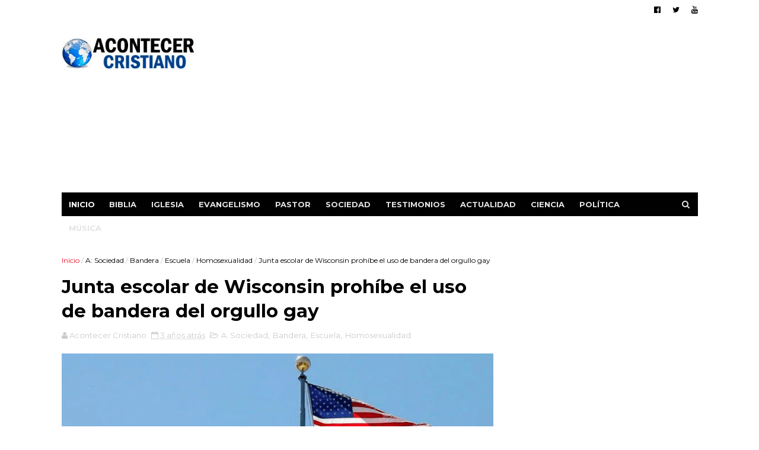

--- FILE ---
content_type: text/html; charset=utf-8
request_url: https://www.google.com/recaptcha/api2/aframe
body_size: 266
content:
<!DOCTYPE HTML><html><head><meta http-equiv="content-type" content="text/html; charset=UTF-8"></head><body><script nonce="e9OsCcLK1fro_lEImLQwWw">/** Anti-fraud and anti-abuse applications only. See google.com/recaptcha */ try{var clients={'sodar':'https://pagead2.googlesyndication.com/pagead/sodar?'};window.addEventListener("message",function(a){try{if(a.source===window.parent){var b=JSON.parse(a.data);var c=clients[b['id']];if(c){var d=document.createElement('img');d.src=c+b['params']+'&rc='+(localStorage.getItem("rc::a")?sessionStorage.getItem("rc::b"):"");window.document.body.appendChild(d);sessionStorage.setItem("rc::e",parseInt(sessionStorage.getItem("rc::e")||0)+1);localStorage.setItem("rc::h",'1769148309339');}}}catch(b){}});window.parent.postMessage("_grecaptcha_ready", "*");}catch(b){}</script></body></html>

--- FILE ---
content_type: text/javascript; charset=UTF-8
request_url: https://www.acontecercristiano.net/feeds/posts/default/-/Homosexualidad?alt=json-in-script&max-results=9&callback=jQuery111007046753579832248_1769148305576&_=1769148305577
body_size: 24155
content:
// API callback
jQuery111007046753579832248_1769148305576({"version":"1.0","encoding":"UTF-8","feed":{"xmlns":"http://www.w3.org/2005/Atom","xmlns$openSearch":"http://a9.com/-/spec/opensearchrss/1.0/","xmlns$blogger":"http://schemas.google.com/blogger/2008","xmlns$georss":"http://www.georss.org/georss","xmlns$gd":"http://schemas.google.com/g/2005","xmlns$thr":"http://purl.org/syndication/thread/1.0","id":{"$t":"tag:blogger.com,1999:blog-3306195777420988046"},"updated":{"$t":"2026-01-13T09:03:36.565-05:00"},"category":[{"term":"Persecuciones"},{"term":"Iglesia"},{"term":"Actualidad"},{"term":"Evangelismo"},{"term":"Pastor"},{"term":"Israel"},{"term":"Biblia"},{"term":"Ciencia"},{"term":"A: Sociedad"},{"term":"Política"},{"term":"Cine"},{"term":"Música"},{"term":"A: Testimonios"},{"term":"El Mundo"},{"term":"Deportes"},{"term":"Oración"},{"term":"Apostasía"},{"term":"Actores"},{"term":"Arqueología Bíblica"},{"term":"Misioneros"},{"term":"Homosexualidad"},{"term":"Pandemia"},{"term":"Ex Musulmanes"},{"term":"Otras Películas"},{"term":"México"},{"term":"Bautismos"},{"term":"Discriminación Religiosa"},{"term":"Perseguidos en China"},{"term":"Cristianos"},{"term":"Niños"},{"term":"Ateos"},{"term":"Coronavirus"},{"term":"Ver: Cantantes Seculares"},{"term":"Donald Trump"},{"term":"Matrimonio Gay"},{"term":"Campaña Evangelística"},{"term":"Sanidad"},{"term":"Ver: Cantantes Cristianos"},{"term":"Católicos"},{"term":"Educación"},{"term":"Misterioso"},{"term":"Perseguidos en Pakistán"},{"term":"Descubrimientos"},{"term":"Películas Cristianas"},{"term":"Perseguidos en Irán"},{"term":"Policías"},{"term":"Papa Francisco"},{"term":"Perseguidos en Nigeria"},{"term":"Prisión"},{"term":"Estado Islámico"},{"term":"Perseguidos en India"},{"term":"China"},{"term":"Jóvenes"},{"term":"Colombia"},{"term":"Irán"},{"term":"Sobrevive"},{"term":"Islam"},{"term":"Bebé"},{"term":"Perseguidos en Corea del Norte"},{"term":"Ucrania"},{"term":"Escatología"},{"term":"Salud"},{"term":"Ecumenismo"},{"term":"Noticias Insólitas"},{"term":"Escuela"},{"term":"Cáncer"},{"term":"Matrimonio"},{"term":"Predicando en la calle"},{"term":"Honduras"},{"term":"Oración milagrosa"},{"term":"Europa"},{"term":"Inglaterra"},{"term":"Las Sectas"},{"term":"Persecución Religiosa"},{"term":"África"},{"term":"Ver: Crecimiento de Evangélicos"},{"term":"Noticias Curiosas"},{"term":"Ocultismo"},{"term":"Traducciones"},{"term":"Franklin Graham"},{"term":"Fútbol"},{"term":"Ver: Cantan Alabanzas"},{"term":"Argentina"},{"term":"Jerusalén"},{"term":"Médicos"},{"term":"Anciana"},{"term":"India"},{"term":"Tecnología"},{"term":"Videos Musicales"},{"term":"Evangélicos"},{"term":"Leer la Biblia"},{"term":"Rusia"},{"term":"Diablo"},{"term":"Teología de la Prosperidad"},{"term":"Tercer Templo"},{"term":"Filipinas"},{"term":"Ver: Crecimiento del Cristianismo"},{"term":"Jesus Adrian Romero"},{"term":"Milagros"},{"term":"Mujer"},{"term":"España"},{"term":"Estudiantes"},{"term":"Guatemala"},{"term":"Halloween"},{"term":"Marcos Witt"},{"term":"Recuperados de Covid-19"},{"term":"Temas Para Pastores"},{"term":"Medio Oriente"},{"term":"Profecías"},{"term":"Venezuela"},{"term":"Perseguidos en Egipto"},{"term":"Chile"},{"term":"Fin del mundo"},{"term":"Jesús"},{"term":"Judaísmo"},{"term":"Restaurante"},{"term":"Suicidio"},{"term":"Tornados y Tormentas"},{"term":"Venida de Cristo"},{"term":"Ver: Asistir a la iglesia"},{"term":"Distribuyen Biblias"},{"term":"El Salvador"},{"term":"Ladrón"},{"term":"Neopentecostalismo"},{"term":"Universidad"},{"term":"Cristianismo"},{"term":"Ideología de Género"},{"term":"Idolatría"},{"term":"Indigentes"},{"term":"Judíos"},{"term":"Microchip"},{"term":"Navidad"},{"term":"Niñas"},{"term":"Perú"},{"term":"El Aborto"},{"term":"Hospital"},{"term":"Libertad Religiosa"},{"term":"Mujer Cristiana"},{"term":"Religión"},{"term":"República Dominicana"},{"term":"Uganda"},{"term":"Ver: Artistas Latam"},{"term":"El Cerebro"},{"term":"Fin del mundo 2012"},{"term":"Fútbol Americano"},{"term":"Iglesia Católica"},{"term":"Ley de Blasfemia"},{"term":"Predicador"},{"term":"Programa de Ayuda Social"},{"term":"Rechazo del Aborto"},{"term":"Satanistas"},{"term":"Terroristas de Hamás"},{"term":"Ver: Brujería"},{"term":"Ver: Ex homosexuales"},{"term":"Ver: Los Diezmos"},{"term":"Billy Graham"},{"term":"Palestina"},{"term":"Perdonar"},{"term":"Perseguidos en Uganda"},{"term":"Sacerdotes"},{"term":"Vaticano"},{"term":"Dios existe"},{"term":"Internet"},{"term":"Oración por sanidad"},{"term":"Perseguidos en Indonesia"},{"term":"Versículos Bíblicos"},{"term":"Youcef Nadarkhani"},{"term":"Boko Haram"},{"term":"Carnaval"},{"term":"Cuba"},{"term":"Demonios"},{"term":"Iglesia Universal"},{"term":"Movimiento LGBT"},{"term":"Pecado"},{"term":"Puerto Rico"},{"term":"Redes Sociales"},{"term":"Soldado"},{"term":"Soñar con Jesús"},{"term":"Teléfono Celular"},{"term":"Tierra"},{"term":"Alemania"},{"term":"Despertó del coma"},{"term":"Hillsong"},{"term":"Nick Vujicic"},{"term":"Resucita"},{"term":"Terremoto y Tsunami en Japón"},{"term":"Vivir más años"},{"term":"Ancianos"},{"term":"Bolivia"},{"term":"Empleados"},{"term":"Joel Osteen"},{"term":"La Depresión"},{"term":"Libros"},{"term":"Manuscritos Antiguos"},{"term":"Ministerio Billy Graham"},{"term":"Ministerio Carcelario"},{"term":"Nasa"},{"term":"Pandillas"},{"term":"Preso por predicar"},{"term":"Provida"},{"term":"Tele Evangelista"},{"term":"Benny Hinn"},{"term":"Chiapas"},{"term":"Guerra"},{"term":"Irak"},{"term":"Judiciales"},{"term":"Justin Biebers"},{"term":"Medio Ambiente"},{"term":"Misiones"},{"term":"Retorno de Judíos"},{"term":"Televisión"},{"term":"Terremotos"},{"term":"Ver: Los Mormones"},{"term":"Casa"},{"term":"Conversión de ateos"},{"term":"Intolerancia Religiosa"},{"term":"La Familia"},{"term":"Multas"},{"term":"Más: Accidente Automovilístico"},{"term":"Oración en la calle"},{"term":"Padres"},{"term":"Perseguidos en Sudán"},{"term":"Predicciones"},{"term":"Vida Cristiana"},{"term":"Anne Graham"},{"term":"Cambio Climático"},{"term":"Creación"},{"term":"Entretenimiento"},{"term":"Luis Palau"},{"term":"Mensajes de Billy Graham"},{"term":"Mesiánicos"},{"term":"Pastores Gays"},{"term":"Profesores"},{"term":"Se burlan del Cristianismo"},{"term":"Señales del Fin"},{"term":"Siria"},{"term":"Sucesos en Autobús"},{"term":"Ver: Ex Criminales"},{"term":"kenia"},{"term":"Ayuda al necesitado"},{"term":"Biblia Resiste Incendio"},{"term":"Ecuador"},{"term":"El Ayuno"},{"term":"Indonesia"},{"term":"Japón"},{"term":"Megaiglesias"},{"term":"Más: Doctrina Básica"},{"term":"Nicaragua"},{"term":"Nigeria"},{"term":"Oración Contestada"},{"term":"Perseguidos en Kenia"},{"term":"Rabinos"},{"term":"Rey David"},{"term":"Australia"},{"term":"Esclavitud"},{"term":"Harold Camping"},{"term":"Hugo Chávez"},{"term":"John Piper"},{"term":"Manny Pacquiao"},{"term":"Modelo"},{"term":"ONU"},{"term":"Parejas"},{"term":"Revivir"},{"term":"Señales en el cielo"},{"term":"Tatuaje"},{"term":"Violencia"},{"term":"ADN"},{"term":"Adolescentes"},{"term":"Denzel Washington"},{"term":"Discapacidad"},{"term":"Disney"},{"term":"Donación"},{"term":"Facebook"},{"term":"Hollywood"},{"term":"Imagen de Jesucristo"},{"term":"Juez"},{"term":"La Biblia es el Libro"},{"term":"Lectura de la Biblia"},{"term":"Libre de drogas"},{"term":"Oración en escuela"},{"term":"Paraguay"},{"term":"Pastora"},{"term":"Persecución"},{"term":"Perseguidos en Argelia"},{"term":"Prédicas Online"},{"term":"Secuestro"},{"term":"Terrorista"},{"term":"Turquía"},{"term":"Abuso Infantil"},{"term":"Alex Campos"},{"term":"Asesinato"},{"term":"Creciendo en Gracia"},{"term":"Delincuentes"},{"term":"El apocalipsis"},{"term":"Enfermedades"},{"term":"Ex Budistas"},{"term":"Falso Cristo"},{"term":"Francia"},{"term":"Genética"},{"term":"Herejía"},{"term":"Música Rock"},{"term":"Palestinos"},{"term":"Robo"},{"term":"Sordos"},{"term":"Sudáfrica"},{"term":"Tema: Alimentación"},{"term":"Transexual"},{"term":"Universo"},{"term":"Ver: Generosidad"},{"term":"Ver: Himnos Cristianos"},{"term":"Vida después de la muerte"},{"term":"Virgen María"},{"term":"Asia"},{"term":"Biblia en Audio"},{"term":"Chuck Norris"},{"term":"Cienciología"},{"term":"Costa Rica"},{"term":"Dante Gebel"},{"term":"Dinero"},{"term":"Etiopía"},{"term":"Gaza"},{"term":"Gedeones"},{"term":"Iglesia Anglicana"},{"term":"Iglesia Luterana"},{"term":"Ignorancia Bíblica"},{"term":"Incendio"},{"term":"Jim Caviezel"},{"term":"John MacArthur"},{"term":"Liberalismo"},{"term":"Los Diez Mandamientos"},{"term":"Líbano"},{"term":"Madres"},{"term":"Medicina"},{"term":"Mensaje en camiseta"},{"term":"Meteorito"},{"term":"Millonarios"},{"term":"Películas Animadas"},{"term":"Pentecostal"},{"term":"Personas que fueron al cielo"},{"term":"Planetas"},{"term":"Premios Latin Grammy"},{"term":"Reforma Protestante"},{"term":"Salud Mental"},{"term":"Sellos Antiguos"},{"term":"Selva"},{"term":"Sobrevive a Accidente Aéreo"},{"term":"Templo de Jerusalén"},{"term":"Teoría de la Evolución"},{"term":"Tratados - Folletos"},{"term":"Ver más: Infierno"},{"term":"Ver más: Ángeles"},{"term":"Vestimenta"},{"term":"Víctimas de Asalto"},{"term":"hinduismo"},{"term":"Arrepentidos"},{"term":"Barack Obama"},{"term":"Biblias antiguas"},{"term":"Breaking"},{"term":"Budismo"},{"term":"Cash Luna"},{"term":"Caída de Avión"},{"term":"Ciudad Bíblica"},{"term":"Empresarios"},{"term":"Estafa"},{"term":"Felicidad"},{"term":"Imagen de Jesús"},{"term":"Katy Perry"},{"term":"La Oración"},{"term":"Libro Apócrifo"},{"term":"Local Nocturno"},{"term":"Muerte Cerebral"},{"term":"Mujer Encarcelada"},{"term":"Muro de los Lamentos"},{"term":"Musulmanas"},{"term":"Música Cristiana"},{"term":"NBA - Basquetbol"},{"term":"Neymar"},{"term":"Peleador"},{"term":"Perseguidos en Afganistán"},{"term":"Perseguidos en Arabia Saudita"},{"term":"Perseguidos en Laos"},{"term":"Perseguidos en Vietnam"},{"term":"Refugiados"},{"term":"Ruidos Molestos"},{"term":"Secularismo"},{"term":"Sociedades Bíblicas"},{"term":"Trabajo"},{"term":"Tribu de la Amazonía"},{"term":"Uso del Celular"},{"term":"Ver: Aviones"},{"term":"Últimos Tiempos"},{"term":"Accidente"},{"term":"Anticristo"},{"term":"Año Nuevo"},{"term":"Cerveza - Alcohol"},{"term":"Conversión de Famosos"},{"term":"Corea del Sur"},{"term":"Creacionismo"},{"term":"En Dios Confiamos"},{"term":"Enfermeros"},{"term":"Evangelismo en escuela"},{"term":"Guerra Civil en Siria"},{"term":"La Pasión de Cristo"},{"term":"Libre del alcoholismo"},{"term":"Lilly Goodman"},{"term":"Mesías"},{"term":"Militares"},{"term":"Monedas Antiguas"},{"term":"Mujeres y el aborto"},{"term":"Música Secular"},{"term":"Niños Predicadores"},{"term":"Noviazgo"},{"term":"Panamá"},{"term":"Parto"},{"term":"Película Jesús"},{"term":"Perseguidos en Somalia"},{"term":"Profeta"},{"term":"Programa nuclear iraní"},{"term":"Queman Biblia"},{"term":"Rick Warren"},{"term":"Río Jordán"},{"term":"Saeed Abedini"},{"term":"Suicidio de pastores"},{"term":"Supervivencia en el mar"},{"term":"Terremotos en el mundo"},{"term":"Tribu"},{"term":"Tumbas"},{"term":"Valores"},{"term":"Ver: Actos Admirables"},{"term":"Ver: Entretenimiento en la iglesia"},{"term":"Adopción"},{"term":"Adulterio"},{"term":"Asia Bibi"},{"term":"Biblia en Escuelas"},{"term":"Bolsonaro"},{"term":"Canaán"},{"term":"Catedral de Cristal"},{"term":"Diluvio"},{"term":"Educar a los hijos"},{"term":"Enfermo"},{"term":"Estudio Bíblico"},{"term":"Familia"},{"term":"Gobierno Mundial"},{"term":"Iglesias Gays"},{"term":"Incendio Forestal"},{"term":"Infarto"},{"term":"Judíos Mesiánicos"},{"term":"Justin Bieber"},{"term":"Lenguaje de Señas"},{"term":"Memorizan la Biblia"},{"term":"Muerto"},{"term":"Más en: Exorcismo"},{"term":"Más: Crucifixión de Cristo"},{"term":"Oración contra el Aborto"},{"term":"Oración de niños"},{"term":"Pakistán"},{"term":"Perseguidos en Bangladesh"},{"term":"Perseguidos en Irak"},{"term":"Pornografía"},{"term":"Predicación"},{"term":"Predicador Agredido"},{"term":"Radiación"},{"term":"Reino Unido"},{"term":"Réplica del Arca de Noé"},{"term":"Salvar la vida"},{"term":"Semana Santa"},{"term":"Sobrevivir en Búnker"},{"term":"Supermercado"},{"term":"Transcriben la Biblia"},{"term":"Universitarios"},{"term":"Unión Civil"},{"term":"Uzbekistán"},{"term":"Valorar la Biblia"},{"term":"Ver más: El éxito"},{"term":"Ver: Animales"},{"term":"Ver: Conciertos en Vivo"},{"term":"Ver: Conductores"},{"term":"Ver: Gaseosas"},{"term":"Viajes de Astronautas"},{"term":"Vigilia"},{"term":"Yiye Avila"},{"term":"Ébola"},{"term":"Adventistas"},{"term":"Arabia Saudita"},{"term":"Arca de la Alianza"},{"term":"Biblia Hebrea"},{"term":"Carro"},{"term":"Carta"},{"term":"Corán"},{"term":"Cumpleaños"},{"term":"David Wilkerson"},{"term":"Egipto"},{"term":"Estrés"},{"term":"Falsos Pastores"},{"term":"Haití"},{"term":"Huérfanos"},{"term":"Iglesia Lakewood"},{"term":"Inmortalidad del alma"},{"term":"Juan Luis Guerra"},{"term":"Liderazgo"},{"term":"Longevidad"},{"term":"Los Dibujos Animados"},{"term":"Mar Muerto"},{"term":"Marte"},{"term":"Menorá - Candelabro"},{"term":"Monte del Templo"},{"term":"Muerte Repentina"},{"term":"Mujer Agredida"},{"term":"Myanmar"},{"term":"Naufragio"},{"term":"Nepal"},{"term":"Obesidad"},{"term":"Oración en Hospital"},{"term":"Ovnis y Extraterrestres"},{"term":"Panel publicitario"},{"term":"Papa Benedicto"},{"term":"Papiro"},{"term":"Peces"},{"term":"Perseguidos en Etiopía"},{"term":"Perseguidos en Malasia"},{"term":"Perseguidos en Myanmar"},{"term":"Prohíben Biblias"},{"term":"Publicidad"},{"term":"Racismo"},{"term":"Radio Cristiana"},{"term":"Rayo"},{"term":"Reencarnación"},{"term":"Regalo de un carro"},{"term":"Reggaetón"},{"term":"Relaciones"},{"term":"Rey Salomón"},{"term":"Rock Cristiano"},{"term":"Río rojo sangre"},{"term":"Sri Lanka"},{"term":"Superman"},{"term":"Tailandia"},{"term":"Testigos de Jehová"},{"term":"Tiroteo"},{"term":"Tumor Cerebral"},{"term":"Voz de Dios"},{"term":"Última Cena"},{"term":"Apóstoles"},{"term":"Arte y Pintura"},{"term":"Calentamiento Global"},{"term":"CanZion"},{"term":"Crucificados"},{"term":"Cruz"},{"term":"Danilo Montero"},{"term":"Desierto"},{"term":"Domingo"},{"term":"El Aborto Aceptado"},{"term":"El Éxodo"},{"term":"Estatua"},{"term":"Falcao"},{"term":"Fe en Dios"},{"term":"Fumar"},{"term":"Google Maps"},{"term":"Gratitud"},{"term":"Herodes"},{"term":"Jerusalén Antigua"},{"term":"Londres 2012"},{"term":"Mujer embarazada"},{"term":"Más en: Agricultores"},{"term":"Nayib Bukele"},{"term":"Número 666"},{"term":"Oración por delincuente"},{"term":"Personas sin Religión"},{"term":"Producción de Biblias"},{"term":"Resurrección de Cristo"},{"term":"Robots"},{"term":"Rugby"},{"term":"Salvado por la Biblia"},{"term":"Santa Claus"},{"term":"Serpiente"},{"term":"Soldados israelíes"},{"term":"Sudán del Sur"},{"term":"TBN"},{"term":"Tablet"},{"term":"Televisión Cristiana"},{"term":"Tienda"},{"term":"Torre de Babel"},{"term":"Twitter"},{"term":"Ver: Actos de Bondad"},{"term":"Videojuegos"},{"term":"Vino"},{"term":"Zimbabwe"},{"term":"Alberto Mottessi"},{"term":"Alfabetización"},{"term":"Alice Cooper"},{"term":"Asambleas de Dios"},{"term":"Asteroide"},{"term":"Baile"},{"term":"Bandera"},{"term":"Biblia App"},{"term":"Congo"},{"term":"Ecografía"},{"term":"El Cielo"},{"term":"El Juicio a Mahoma"},{"term":"Evangelistas"},{"term":"Evangelizar en bicicleta"},{"term":"Hambruna"},{"term":"Hermano Pablo"},{"term":"Holocausto Judío"},{"term":"Hungría"},{"term":"Juego de Apuestas"},{"term":"Kaká"},{"term":"Miss Reinas de Belleza"},{"term":"Moneda"},{"term":"Muerte"},{"term":"Museo"},{"term":"Nicolas Maduro"},{"term":"Nueva Era"},{"term":"Nueva Versión Internacional"},{"term":"Nuevo Testamento"},{"term":"Ofrenda"},{"term":"Pablo"},{"term":"Parejas de Ancianos"},{"term":"Participa en Coro"},{"term":"Perseguidos en Eritrea"},{"term":"Perseguidos en Nepal"},{"term":"Reina Isabel"},{"term":"Socavón"},{"term":"Suiza"},{"term":"Superhéroes"},{"term":"Tim Tebow"},{"term":"Tom Cruise"},{"term":"Tren"},{"term":"Uruguay"},{"term":"Ver Televisión"},{"term":"Ver sobre: Compasión"},{"term":"Violencia contra la Mujer"},{"term":"Yoga"},{"term":"Adán y Eva"},{"term":"Albania"},{"term":"Albert Einstein"},{"term":"Arca de Noé"},{"term":"Artículos Interesantes"},{"term":"Avión Privado"},{"term":"Ayuda Humanitaria"},{"term":"Beyoncé"},{"term":"Bomba Nuclear"},{"term":"Bomberos"},{"term":"Cafetería"},{"term":"Chris Pratt"},{"term":"Corea del Norte"},{"term":"Delincuencia"},{"term":"Desastres"},{"term":"Deuda"},{"term":"Divorcio"},{"term":"Dormir"},{"term":"Evelio Reyes"},{"term":"Fenómenos naturales"},{"term":"Filisteos"},{"term":"Goliat"},{"term":"Hijo de Pastor"},{"term":"Héctor Delgado"},{"term":"Idioma Arameo"},{"term":"Iglesia Presbiteriana"},{"term":"Iglesia Shouwang"},{"term":"Javier Soto"},{"term":"Jesús y el Islam"},{"term":"Josué"},{"term":"Lady Gaga"},{"term":"Libro Digital"},{"term":"Los Amigos"},{"term":"Manasés"},{"term":"Maqueta"},{"term":"Marcela Gandara"},{"term":"Marcha por Jesús"},{"term":"Martín Lutero"},{"term":"Mineros Chilenos Atrapados"},{"term":"Nombres"},{"term":"Oración antes de comer"},{"term":"Oración por clientes"},{"term":"Pergaminos"},{"term":"Perseguidos en Camerún"},{"term":"Perseguidos en Libia"},{"term":"Pescador"},{"term":"Prédicas"},{"term":"Rostro de Jesús"},{"term":"Río Éufrates"},{"term":"Sida"},{"term":"Sodoma y Gomorra"},{"term":"Sábana de Turín"},{"term":"Templo de Salomón en Brasil"},{"term":"Tercer Cielo"},{"term":"Terry Jones"},{"term":"Titanic"},{"term":"Torres Gemelas"},{"term":"Tráfico Sexual"},{"term":"Ver: Empresas"},{"term":"Vietnam"},{"term":"Will Graham"},{"term":"Will Smith"},{"term":"Aerolíneas"},{"term":"Alaska"},{"term":"Arrepentimiento"},{"term":"Artes Marciales Mixtas"},{"term":"Artistas Mexicanos"},{"term":"Atletismo"},{"term":"Avalancha"},{"term":"Banco"},{"term":"Barco"},{"term":"Biblia Pequeña"},{"term":"Bullying"},{"term":"Béisbol"},{"term":"Creer en Dios"},{"term":"Daniel Calveti"},{"term":"David Luiz"},{"term":"David Yonggi Cho"},{"term":"Desaparecidos"},{"term":"Dios no está muerto"},{"term":"Discriminación"},{"term":"Donar sangre"},{"term":"Eddie Long"},{"term":"Editoriales"},{"term":"Elvis Presley"},{"term":"Esposa de Jesús"},{"term":"Guerrilleros"},{"term":"Heavy Metal"},{"term":"Inmigrantes"},{"term":"Inteligencia Artificial"},{"term":"Inundaciones"},{"term":"Jerusalén Este"},{"term":"Juan 3:16"},{"term":"Kenneth Bae"},{"term":"Kenneth Copeland"},{"term":"Kirk Cameron"},{"term":"Labor Humanitaria"},{"term":"Los Simpson"},{"term":"Lucha libre"},{"term":"Magdala"},{"term":"Maltrato Infantil"},{"term":"Marco Barrientos"},{"term":"Mark Driscoll"},{"term":"Meriam Ibrahim"},{"term":"Mesías Islámico"},{"term":"Ministerios"},{"term":"Paganismo"},{"term":"Pat Robertson"},{"term":"Película Noé"},{"term":"Perseguidos en Filipinas"},{"term":"Perseguidos en Turquía"},{"term":"Primer Templo"},{"term":"Psicólogos"},{"term":"Regala Dinero"},{"term":"Reina Valera"},{"term":"Rollos del Mar Muerto"},{"term":"Rompen Biblia"},{"term":"Rutina de Ejercicios"},{"term":"Sencillos"},{"term":"Senegal"},{"term":"Sinagoga"},{"term":"Símbolos Satánicos"},{"term":"Tanzania"},{"term":"Taxistas"},{"term":"Tercera Guerra Mundial"},{"term":"TikTok"},{"term":"Whitney Houston"},{"term":"Árabes"},{"term":"Agradecer"},{"term":"Altos del Golán"},{"term":"Angola"},{"term":"Ansiedad"},{"term":"Avivamiento"},{"term":"Babilonia"},{"term":"Biblioteca"},{"term":"Braille"},{"term":"Catolicismo"},{"term":"Celibato"},{"term":"Claudio Martínez"},{"term":"Coalo Zamorano"},{"term":"Contaminación"},{"term":"Creflo Dollar"},{"term":"Crimen Organizado"},{"term":"Cristianos árabes"},{"term":"Crucifixión"},{"term":"Dinosaurios"},{"term":"Edir Macedo"},{"term":"Ejército de Salvación"},{"term":"Enfermedad"},{"term":"Enfoque a la Familia"},{"term":"Enlace Tv"},{"term":"Estrella de Belén"},{"term":"Fotógrafo"},{"term":"Grupo Nelson"},{"term":"Grupo-Banda"},{"term":"Guinness"},{"term":"Iglesia Episcopal"},{"term":"Iglesia Metodista Unida"},{"term":"Iglesia Ortodoxa"},{"term":"Iglesia de Escocia"},{"term":"Jaci Velásquez"},{"term":"James Dobson"},{"term":"Jordania"},{"term":"Juan el Bautista"},{"term":"Juguetes"},{"term":"Julissa"},{"term":"Kuwait"},{"term":"La Bella y la Bestia"},{"term":"La Infancia de Jesús"},{"term":"Liberia"},{"term":"Malaysia Airlines"},{"term":"Margarita Arellanes"},{"term":"Mel Gibson"},{"term":"Mendigo"},{"term":"Mitt Romney"},{"term":"Monumento a la Biblia"},{"term":"Mozambique"},{"term":"Mujer Sacerdote"},{"term":"Orfanato"},{"term":"Partícula de Dios"},{"term":"Pastores ancianos"},{"term":"Paul Wilbur"},{"term":"Perseguidos en Marruecos"},{"term":"Plagas"},{"term":"Policiales"},{"term":"Quechua"},{"term":"Reina de Saba"},{"term":"República Centroafricana"},{"term":"Rescate"},{"term":"Sansón"},{"term":"Segunda Guerra Mundial"},{"term":"Tablilla Antigua"},{"term":"Tiroteo en Newtown"},{"term":"Turkmenistán"},{"term":"Tíbet"},{"term":"Virus"},{"term":"Zambia"},{"term":"Árbol - Plantas"},{"term":"Antiguo Testamento"},{"term":"Antisemitismo"},{"term":"Autoestima"},{"term":"Bangladesh"},{"term":"Caifás"},{"term":"Camboya"},{"term":"Camerún"},{"term":"Cisjordania"},{"term":"Clonación Humana"},{"term":"Cristo Lisbet"},{"term":"Crueldad"},{"term":"Cuerno de Africa"},{"term":"Danny Berríos"},{"term":"Ed Young"},{"term":"Elías"},{"term":"Esposa de pastor"},{"term":"Estudiar"},{"term":"Faraón"},{"term":"Guillermo Maldonado"},{"term":"Hablar en lenguas"},{"term":"Iglesia Hispana"},{"term":"Invidente"},{"term":"Jardín"},{"term":"Jonás"},{"term":"Josh McDowell"},{"term":"Juan Hus"},{"term":"Judas"},{"term":"La Corrupción"},{"term":"Liberación"},{"term":"Lotería"},{"term":"Luna de Sangre"},{"term":"Mahoma"},{"term":"Mar de Galilea"},{"term":"Martin Luther King"},{"term":"María Magdalena"},{"term":"Masones"},{"term":"Mentir"},{"term":"Momia"},{"term":"Moralidad"},{"term":"Motociclistas"},{"term":"Natación"},{"term":"Nuevo Orden Mundial"},{"term":"Oración de pareja"},{"term":"Oración en la montaña"},{"term":"Parque Temático"},{"term":"Perseguidos Irán"},{"term":"Rey Ezequías"},{"term":"Ricardo Montaner"},{"term":"Sebastian Bach"},{"term":"Superación"},{"term":"Tentación"},{"term":"Trata de cometer crimen"},{"term":"Aline Barros"},{"term":"Apóstol Felipe"},{"term":"Arcángel Miguel"},{"term":"Azerbaiyán"},{"term":"Barrabás"},{"term":"Castidad"},{"term":"David Diamond"},{"term":"Derechos Humanos"},{"term":"Esculturas"},{"term":"Estrella de David"},{"term":"Evangelio de Judas"},{"term":"FIFA"},{"term":"Finanzas"},{"term":"Gigantes"},{"term":"Guerra Espiritual"},{"term":"HCJB"},{"term":"Hijo"},{"term":"Iglesia Dios es Amor"},{"term":"Levitas"},{"term":"Levítico"},{"term":"Marcos Vidal"},{"term":"Mujer Oración"},{"term":"Nilo"},{"term":"Noticias Cristianas"},{"term":"Nudismo"},{"term":"Oración en atraco"},{"term":"Paul Washer"},{"term":"Perseguidos Afganistán"},{"term":"Purgatorio"},{"term":"Rey de Salem"},{"term":"c"},{"term":"j"}],"title":{"type":"text","$t":"Acontecer Cristiano - Noticias Cristianas"},"subtitle":{"type":"html","$t":"Noticias sobre la actualidad cristiana en el mundo. Noticias cristianas impactantes sobre evangelismo, la Iglesia, Biblia, las misiones, cantantes cristianos, pastores, apostasía e informaciones relevantes."},"link":[{"rel":"http://schemas.google.com/g/2005#feed","type":"application/atom+xml","href":"https:\/\/www.acontecercristiano.net\/feeds\/posts\/default"},{"rel":"self","type":"application/atom+xml","href":"https:\/\/www.blogger.com\/feeds\/3306195777420988046\/posts\/default\/-\/Homosexualidad?alt=json-in-script\u0026max-results=9"},{"rel":"alternate","type":"text/html","href":"https:\/\/www.acontecercristiano.net\/search\/label\/Homosexualidad"},{"rel":"hub","href":"http://pubsubhubbub.appspot.com/"},{"rel":"next","type":"application/atom+xml","href":"https:\/\/www.blogger.com\/feeds\/3306195777420988046\/posts\/default\/-\/Homosexualidad\/-\/Homosexualidad?alt=json-in-script\u0026start-index=10\u0026max-results=9"}],"author":[{"name":{"$t":"Acontecer Cristiano"},"uri":{"$t":"http:\/\/www.blogger.com\/profile\/09109951544122786100"},"email":{"$t":"noreply@blogger.com"},"gd$image":{"rel":"http://schemas.google.com/g/2005#thumbnail","width":"32","height":"32","src":"\/\/blogger.googleusercontent.com\/img\/b\/R29vZ2xl\/AVvXsEjeHUnP4i6YO8F1R8Xl8aAl7wsk1ffAFCYevXOVwnfJcZ3xUPdV9tqxag4uAQV6vjOIPFWh_CGprMSd12H4g_ZEfOIty5BqAfygNvmiwb2tirrWXd3uCyANKatc7iV8gw\/s113\/acontecer-blogger.jpg"}}],"generator":{"version":"7.00","uri":"http://www.blogger.com","$t":"Blogger"},"openSearch$totalResults":{"$t":"119"},"openSearch$startIndex":{"$t":"1"},"openSearch$itemsPerPage":{"$t":"9"},"entry":[{"id":{"$t":"tag:blogger.com,1999:blog-3306195777420988046.post-909644497668018573"},"published":{"$t":"2025-11-03T16:02:00.029-05:00"},"updated":{"$t":"2025-11-03T16:22:02.206-05:00"},"category":[{"scheme":"http://www.blogger.com/atom/ns#","term":"Actualidad"},{"scheme":"http://www.blogger.com/atom/ns#","term":"Homosexualidad"},{"scheme":"http://www.blogger.com/atom/ns#","term":"Iglesias Gays"},{"scheme":"http://www.blogger.com/atom/ns#","term":"Movimiento LGBT"}],"title":{"type":"text","$t":"Iglesia metodista pinta las escaleras del templo con los colores de la bandera LGBT"},"content":{"type":"html","$t":"\u003Cdiv class=\"separator\" style=\"clear: both; text-align: center;\"\u003E\u003Cimg alt=\"iglesia metodista \u0026quot;inclusiva\u0026quot; de Oak Lawn, Dallas, Texas.\" border=\"0\" data-original-height=\"626\" data-original-width=\"966\" src=\"https:\/\/blogger.googleusercontent.com\/img\/b\/R29vZ2xl\/AVvXsEiLCHxeAXWHDYnaabAd75IQ59RPeyae88IB0okbHMJB4fPW1_Rmv4agW9L5fLY-DfdOV9iz3fq3-tZzlxevO3LRa51xOjamTUQiuzhNs-g2CiP6zfgUCRHQeOFC4naxvDOQzhmzMODE7GptaDdF9h0h4T43OTOrW_Mkq-oQ6T67JaAyOGOWcgqiuTNHbFrq\/s16000\/iglesia-metodista-unida-colores-lgbt.jpg\" title=\"Iglesia metodista pinta las escaleras del templo con los colores de la bandera LGBT\" \/\u003E\u003C\/div\u003E\u003Cdiv\u003E\u003Cbr \/\u003E\u003C\/div\u003E\u003Cdiv\u003ELa iglesia metodista unida de Oak Lawn, ubicada en Dallas, Texas, pintó sus escalones de entrada con los \u003Cb\u003Ecolores del arcoíris\u003C\/b\u003E, en medio de la reciente directiva del gobernador Greg Abbott de suspender la financiación pública a las ciudades y condados que mantengan pasos de peatones con los colores de la bandera LGBT.\u003C\/div\u003E\u003Cdiv\u003E\u003Cbr \/\u003E\u003C\/div\u003E\u003Cdiv\u003E\u003Cdiv\u003EEn un comunicado, la congregación —\u003Cb\u003Eque se define como “inclusiva”\u003C\/b\u003E— afirmó que la pintura se realizó como “una declaración de seguridad y dignidad” para las personas LGBTQIA+, y no como un acto político. “Estamos pintando nuestros escalones con los colores del arcoíris porque \u003Cb\u003Eel silencio no es amor\u003C\/b\u003E”, escribió la iglesia en una publicación en redes sociales . “Queremos que toda persona que pase por aquí sepa: estás a salvo, eres visible y Dios te ama”.\u003C\/div\u003E\u003Cdiv\u003E\u003Cbr \/\u003E\u003C\/div\u003E\u003Cdiv\u003ELa pastora Rachel Griffin-Allison definió la pintura como “\u003Cb\u003Eun acto de resistencia sagrada\u003C\/b\u003E” frente al clima político actual. En una entrevista con la prensa local, afirmó que la acción representa “un testimonio visible del evangelio que predicamos: que \u003Cb\u003Etoda persona es creada a imagen de Dios y merecedora de seguridad, dignidad y pertenencia\u003C\/b\u003E”.\u003C\/div\u003E\u003Cdiv\u003E\u003Cbr \/\u003E\u003C\/div\u003E\u003Cdiv\u003EEl trabajo fue realizado por voluntarios de la congregación, bajo la coordinación de Robert García Sr., quien explicó que el proceso tomará aproximadamente dos semanas, incluyendo varias capas de pintura y la aplicación de una capa antideslizante.\u003C\/div\u003E\u003Cdiv\u003E\u003Cbr \/\u003E\u003C\/div\u003E\u003Cdiv\u003EEl gobernador Greg Abbott, por su parte, justificó la decisión del estado argumentando que los recursos públicos no deben financiar \u003Cb\u003Eagendas políticas\u003C\/b\u003E. \"Los tejanos esperan que el dinero de los contribuyentes se use con prudencia, no para promover mensajes políticos en las carreteras de Texas\", declaró. Según el Departamento de Transporte de Texas (TxDOT), la señalización vial no estandarizada \"puede causar confusión y comprometer la seguridad vial\".\u003C\/div\u003E\u003Cdiv\u003E\u003Cbr \/\u003E\u003C\/div\u003E\u003Cdiv\u003ELa decisión de la iglesia de Texas se produce en medio de años de\u003Cb\u003E división interna dentro de la Iglesia Metodista Unida\u003C\/b\u003E (UMC), marcada por debates sobre sexualidad y ordenación pastoral. En abril de 2024, la Conferencia General de la UMC votó a favor de derogar la prohibición de ordenar pastores en relaciones del mismo sexo, poniendo fin a una restricción que había estado vigente desde 1984. La decisión fue aprobada por 692 votos a favor y 51 en contra, y también eliminó las sanciones contra los pastores que celebran matrimonios entre personas del mismo sexo.\u003C\/div\u003E\u003Cdiv\u003E\u003Cbr \/\u003E\u003C\/div\u003E\u003Cdiv\u003ESin embargo, \u003Cb\u003Eesta postura no es unánime dentro de la denominación\u003C\/b\u003E. El Colegio de Obispos de la Iglesia Metodista Unida de África reafirmó en un comunicado que \"\u003Cb\u003Eel matrimonio debe definirse como la unión entre un hombre y una mujer\u003C\/b\u003E\", citando fundamentos bíblicos, tradiciones regionales y leyes nacionales. \"Mantenemos nuestro compromiso de practicar y enseñar una \u003Cb\u003Eética sexual cristiana integral,\u003C\/b\u003E arraigada en las Escrituras y el discipulado\", escribieron los líderes africanos.\u003C\/div\u003E\u003Cdiv\u003E\u003Cbr \/\u003E\u003C\/div\u003E\u003Cdiv\u003EMientras tanto, la Iglesia Metodista Unida de Oak Lawn mantiene su papel como \u003Cb\u003Euna de las voces progresistas del movimiento\u003C\/b\u003E, abogando por la aceptación, la inclusión y la libertad religiosa. \"Nuestro papel es proclamar el amor de Cristo para todos\", declaró la pastora Griffin-Allison. \"Incluso cuando el contexto político intente silenciarnos, seguiremos afirmando que el amor de Dios es mayor que cualquier decreto\".\u003C\/div\u003E\u003C\/div\u003E"},"link":[{"rel":"edit","type":"application/atom+xml","href":"https:\/\/www.blogger.com\/feeds\/3306195777420988046\/posts\/default\/909644497668018573"},{"rel":"self","type":"application/atom+xml","href":"https:\/\/www.blogger.com\/feeds\/3306195777420988046\/posts\/default\/909644497668018573"},{"rel":"alternate","type":"text/html","href":"https:\/\/www.acontecercristiano.net\/2025\/11\/iglesia-metodista-pinta-las-escaleras.html","title":"Iglesia metodista pinta las escaleras del templo con los colores de la bandera LGBT"}],"author":[{"name":{"$t":"Acontecer Cristiano"},"uri":{"$t":"http:\/\/www.blogger.com\/profile\/09109951544122786100"},"email":{"$t":"noreply@blogger.com"},"gd$image":{"rel":"http://schemas.google.com/g/2005#thumbnail","width":"32","height":"32","src":"\/\/blogger.googleusercontent.com\/img\/b\/R29vZ2xl\/AVvXsEjeHUnP4i6YO8F1R8Xl8aAl7wsk1ffAFCYevXOVwnfJcZ3xUPdV9tqxag4uAQV6vjOIPFWh_CGprMSd12H4g_ZEfOIty5BqAfygNvmiwb2tirrWXd3uCyANKatc7iV8gw\/s113\/acontecer-blogger.jpg"}}],"media$thumbnail":{"xmlns$media":"http://search.yahoo.com/mrss/","url":"https:\/\/blogger.googleusercontent.com\/img\/b\/R29vZ2xl\/AVvXsEiLCHxeAXWHDYnaabAd75IQ59RPeyae88IB0okbHMJB4fPW1_Rmv4agW9L5fLY-DfdOV9iz3fq3-tZzlxevO3LRa51xOjamTUQiuzhNs-g2CiP6zfgUCRHQeOFC4naxvDOQzhmzMODE7GptaDdF9h0h4T43OTOrW_Mkq-oQ6T67JaAyOGOWcgqiuTNHbFrq\/s72-c\/iglesia-metodista-unida-colores-lgbt.jpg","height":"72","width":"72"}},{"id":{"$t":"tag:blogger.com,1999:blog-3306195777420988046.post-3435006209667195864"},"published":{"$t":"2023-03-27T09:59:00.005-05:00"},"updated":{"$t":"2024-11-15T15:22:04.372-05:00"},"category":[{"scheme":"http://www.blogger.com/atom/ns#","term":"Apostasía"},{"scheme":"http://www.blogger.com/atom/ns#","term":"Homosexualidad"},{"scheme":"http://www.blogger.com/atom/ns#","term":"Iglesia"}],"title":{"type":"text","$t":"Iglesia Bautista en Brasil consagra a lesbiana como pastora: \"Teología inclusiva\""},"content":{"type":"html","$t":"\u003Cdiv class=\"separator\" style=\"clear: both; text-align: center;\"\u003E\u003Cimg alt=\"Ordenación de pastora lesbiana\" border=\"0\" data-original-height=\"478\" data-original-width=\"773\" src=\"https:\/\/blogger.googleusercontent.com\/img\/b\/R29vZ2xl\/AVvXsEgwESuT79Eqj1Kn9kqlvm55icKzydrdVrE9SN8ub5FwuZpfBKichoxf5YYzCs8Hh7mssabjbQ2ZsYZCq6GkbojUwn_rBsDAX5S7bPFXGUo76tfUzKWzFpH5xcWYWtb1Sdf8Gi0aOdWEF5_G3lSCljXcw7tbeWh4NfcUUIPkR2kvMgVGA2ekjCm7pJ311w\/s16000\/iglesia-consagra-lesbiana.jpg\" title=\"Iglesia Bautista en Brasil consagra a lesbiana como pastora: \u0026quot;Teología inclusiva\u0026quot;\" \/\u003E\u003C\/div\u003E\u003Cdiv\u003E\u003Cbr \/\u003E\u003C\/div\u003E\u003Cdiv\u003E\u003Cdiv\u003EUna Iglesia Bautista está en el centro de la polémica tras la\u003Cb\u003E ordenación de una mujer homosexual al ministerio pastoral\u003C\/b\u003E. La congregación tiene una estrecha relación con entidades que respaldan estas ideologías, cuyos líderes estuvieron presentes.\u003C\/div\u003E\u003Cdiv\u003E\u003Cbr \/\u003E\u003C\/div\u003E\u003Cdiv\u003ELa Primera Iglesia Bautista de Bultrins, en la ciudad de Olinda, es dirigida por el\u003Cb\u003E pastor Paulo Cesar Pereira,\u003C\/b\u003E quien tiene vínculos con el Consejo Nacional de Iglesias Cristianas ( CONIC ) y otras entidades de alcance nacional. \u003Cb\u003EFue uno de los que siguió el consejo de ordenación de la pastora lesbiana\u003C\/b\u003E\u0026nbsp;\u0026nbsp;Adriana Carla Alves e Silva,\u0026nbsp;que fue anunciado en el Instagram de la congregación con el uso de un lenguaje neutral.\u003C\/div\u003E\u003Cdiv\u003E\u003Cbr \/\u003E\u003C\/div\u003E\u003Cdiv\u003EOtros pastores que participaron del concilio fueron Benedito Bezerra, ex profesor del Seminario Teológico Bautista del Norte de Brasil (STBNB) y actualmente profesor de la Universidad de Pernambuco (UPE), y Bruno Montarroyos, quien fuera colegiado de pastores en PIB Butrins.\u003C\/div\u003E\u003Cdiv\u003E\u003Cbr \/\u003E\u003C\/div\u003E\u003Cdiv\u003EUna de las tantas facetas del \u003Cb\u003Eliberalismo teológico \u003C\/b\u003Ees el movimiento denominado “teología inclusiva”, que \u003Cb\u003Eviene labrando sus espacios en el medio evangélico a partir de las iglesias tradicionales\u003C\/b\u003E, que se articulan a través de entidades como CONIC y la propia Alianza de Bautistas de Brasil (ABB). .- siendo esta última una organización antagónica al rigor doctrinal de la Convención Bautista de Brasil (CBB), la mayor entidad bautista del país.\u003C\/div\u003E\u003Cdiv\u003E\u003Cbr \/\u003E\u003C\/div\u003E\u003Cdiv\u003EEntre los \u003Cb\u003Ebautistas más teológicamente conservadores\u003C\/b\u003E, así como en muchos aspectos de las Asambleas de Dios y en la Iglesia Presbiteriana de Brasil, la ordenación de mujeres al ministerio pastoral es una práctica descartada (1 Timoteo 2), aunque numerosos puestos de relevancia en el funcionamiento de las congregaciones se confiere a las mujeres.\u003C\/div\u003E\u003Cdiv\u003E\u003Cbr \/\u003E\u003C\/div\u003E\u003Cdiv\u003ELa homosexualidad es desaprobada en los textos bíblicos y, a pesar de las actualizaciones propuestas por pastores de renombre, \u003Cb\u003Econtinúa siendo denunciada como un pecado entre los cristianos de todas las tendencias\u003C\/b\u003E, ya sean tradicionales, reformados, pentecostales, neo-pentecostales y católicos. Y este rigor doctrinal es lo que explica el surgimiento de la llamada \"teología inclusiva\", que propone una narrativa que niega que la Escritura repruebe este tipo de sexualidad.\u003C\/div\u003E\u003Cdiv\u003E\u003Cbr \/\u003E\u003C\/div\u003E\u003Cdiv\u003E\u003Ciframe width=\"560\" height=\"315\" src=\"https:\/\/www.youtube.com\/embed\/rFOXfSX5Nzs?start=5469\" title=\"YouTube video player\" frameborder=\"0\" allow=\"accelerometer; autoplay; clipboard-write; encrypted-media; gyroscope; picture-in-picture; web-share\" allowfullscreen\u003E\u003C\/iframe\u003E\u003C\/div\u003E\u003Cdiv\u003E\u003Cbr \/\u003E\u003C\/div\u003E\u003Cdiv\u003ELa Iglesia Metodista Unida viene enfrentando su mayor fisura en Estados Unidos debido a la postura de \u003Cb\u003Esectores progresistas\u003C\/b\u003E que han estado desconociendo la posición oficial de la denominación y \u003Cb\u003Ehan ordenado homosexuales al ministerio \u003C\/b\u003Ey fomentado la celebración de uniones entre personas del mismo sexo en los templos de las iglesias.\u003C\/div\u003E\u003Cdiv\u003E\u003Cbr \/\u003E\u003C\/div\u003E\u003Cdiv\u003EUn escenario similar se observa en la Iglesia Anglicana, así como en la Iglesia Luterana, la denominación en ese espectro de iglesias históricas que más profundizó en el\u003Cb\u003E liberalismo teológico\u003C\/b\u003E.\u003C\/div\u003E\u003C\/div\u003E"},"link":[{"rel":"edit","type":"application/atom+xml","href":"https:\/\/www.blogger.com\/feeds\/3306195777420988046\/posts\/default\/3435006209667195864"},{"rel":"self","type":"application/atom+xml","href":"https:\/\/www.blogger.com\/feeds\/3306195777420988046\/posts\/default\/3435006209667195864"},{"rel":"alternate","type":"text/html","href":"https:\/\/www.acontecercristiano.net\/2023\/03\/iglesia-bautista-en-brasil-consagra-pastora-lesbiana.html","title":"Iglesia Bautista en Brasil consagra a lesbiana como pastora: \"Teología inclusiva\""}],"author":[{"name":{"$t":"Acontecer Cristiano"},"uri":{"$t":"http:\/\/www.blogger.com\/profile\/09109951544122786100"},"email":{"$t":"noreply@blogger.com"},"gd$image":{"rel":"http://schemas.google.com/g/2005#thumbnail","width":"32","height":"32","src":"\/\/blogger.googleusercontent.com\/img\/b\/R29vZ2xl\/AVvXsEjeHUnP4i6YO8F1R8Xl8aAl7wsk1ffAFCYevXOVwnfJcZ3xUPdV9tqxag4uAQV6vjOIPFWh_CGprMSd12H4g_ZEfOIty5BqAfygNvmiwb2tirrWXd3uCyANKatc7iV8gw\/s113\/acontecer-blogger.jpg"}}],"media$thumbnail":{"xmlns$media":"http://search.yahoo.com/mrss/","url":"https:\/\/blogger.googleusercontent.com\/img\/b\/R29vZ2xl\/AVvXsEgwESuT79Eqj1Kn9kqlvm55icKzydrdVrE9SN8ub5FwuZpfBKichoxf5YYzCs8Hh7mssabjbQ2ZsYZCq6GkbojUwn_rBsDAX5S7bPFXGUo76tfUzKWzFpH5xcWYWtb1Sdf8Gi0aOdWEF5_G3lSCljXcw7tbeWh4NfcUUIPkR2kvMgVGA2ekjCm7pJ311w\/s72-c\/iglesia-consagra-lesbiana.jpg","height":"72","width":"72"}},{"id":{"$t":"tag:blogger.com,1999:blog-3306195777420988046.post-2883840543036441920"},"published":{"$t":"2023-03-25T13:28:00.007-05:00"},"updated":{"$t":"2025-10-29T12:14:14.212-05:00"},"category":[{"scheme":"http://www.blogger.com/atom/ns#","term":"A: Testimonios"},{"scheme":"http://www.blogger.com/atom/ns#","term":"Homosexualidad"},{"scheme":"http://www.blogger.com/atom/ns#","term":"Ver: Ex homosexuales"}],"title":{"type":"text","$t":"Ex lesbiana adolescente: “Descubrí mi verdadera identidad cuando acepté a Jesús”"},"content":{"type":"html","$t":"\u003Cdiv class=\"separator\" style=\"clear: both; text-align: center;\"\u003E\u003Cimg alt=\"Testimonio de ex lesbiana que fue libre por Jesús\" border=\"0\" data-original-height=\"471\" data-original-width=\"770\" src=\"https:\/\/blogger.googleusercontent.com\/img\/b\/R29vZ2xl\/AVvXsEhjMwgB5Sz3RBKSuAV5p_5Z69pzY-eUMh_I75DD-HdNB1vwM0a2TbnE-ezGrGZKwZBEwBpZ8xFUexXrrVyRML4F9xYvFzuhzcHumUyCKpWKDSP8iQv-Cq7iEozrw-XGb8BN9bnjvFPCP9G6FcxA6OWMi9K9sfz-PBEq-XfTK8XyQI1K5czcX7Cd9EEqQljX\/s16000\/testimonio-ex-lesbiana.jpg\" title=\"Ex lesbiana adolescente: “Descubrí mi verdadera identidad cuando acepté a Jesús”\" \/\u003E\u003C\/div\u003E\u003Cdiv style=\"text-align: center;\"\u003E\u003Cbr \/\u003E\u003C\/div\u003E\u003Cdiv\u003EUna adolescente de 16 años \u003Cb\u003Eenfatiza su conversión a Jesús después de una experiencia sobrenatural\u003C\/b\u003E, llegando a la conclusión que la verdadera libertad en Dios es la mayor experiencia que un ser humano puede experimentar.\u003C\/div\u003E\u003Cdiv\u003E\u003Cbr \/\u003E\u003C\/div\u003E\u003Cdiv\u003E\u003Cdiv\u003EEn un mundo donde existen problemas de identidad y orientación sexual, Estefania (nombre modificado por privacidad), nacida en Holanda, \u003Cb\u003Ecuenta que la presión de grupo acompañado de varias voces, la perturbaron desde los 13 años\u003C\/b\u003E. Nacida en una familia creyente en Dios, se abstuvo de contar lo que le sucedía.\u003C\/div\u003E\u003Cdiv\u003E\u003Cbr \/\u003E\u003C\/div\u003E\u003Cdiv\u003ECierto tiempo, Marc, el hermano menor de Estefanía fue diagnosticado con tumor cerebral, lo que llevó a la familia a buscar a Dios. En ese entonces, por primera vez, la adolescente \u003Cb\u003Econoció el verdadero evangelio\u003C\/b\u003E. Como familia, buscaron confiar en la Biblia esperando un milagro que salvara al pequeño.\u003C\/div\u003E\u003Cdiv\u003E\u003Cbr \/\u003E\u003C\/div\u003E\u003Cdiv\u003EPero para sorpresa de todos, Marc no resistió y murió. Todos estaban consternados por el “milagro fallido de Dios”. Las dudas y la desilusión llegaron a probar la fe de todo un hogar que se hundía poco a poco a la desesperación, sin mencionar los \u003Cb\u003Epensamientos constantes de lesbianismo que perseguían a Estefanía\u003C\/b\u003E.\u003C\/div\u003E\u003Cdiv\u003E\u003Cbr \/\u003E\u003C\/div\u003E\u003Cdiv\u003E“Ya no aguanté y se lo conté a mi papá. Oramos juntos, pero no pude detener los pensamientos porque la voz era fuerte. Cada vez que me molestaba, le pedía a mi padre que orara conmigo. \u003Cb\u003ERealmente me sentía atada\u003C\/b\u003E”, detalló Estefanía enfatizando que \u003Cb\u003Ecada día reforzaba su pensamiento en Dios\u003C\/b\u003E.\u003C\/div\u003E\u003Cdiv\u003E\u003Cbr \/\u003E\u003C\/div\u003E\u003Cdiv\u003ESu conversión. La adolescente quería aceptar a Jesús, y en medio de su inseguridad, tomó valor.\u0026nbsp; “Cuando pronuncié la oración de arrepentimiento, \u003Cb\u003Elos miembros de la iglesia clamaron por mi liberación\u003C\/b\u003E. Sentí como si unas cadenas gruesas cayeran de mi espalda. Estaba completamente atada”, contó revelando que vio a Jesús y a su difunto hermano, Marc, en una visión mientras todos oraban.\u003C\/div\u003E\u003Cdiv\u003E\u003Cbr \/\u003E\u003C\/div\u003E\u003Cdiv\u003ELos ataques volvieron, pero \u003Cb\u003Esu nueva identidad en Cristo le permitió permanecer firme.\u003C\/b\u003E “Me volví más fuerte en la identidad que Dios me dio. Yo sé que vivimos en un mundo donde todo es posible y está permitido, pero no podemos ir contra la ley de Dios. \u003Cb\u003ESomos hombres y mujeres con una identidad definida\u003C\/b\u003E”, finalizó.\u003C\/div\u003E\u003C\/div\u003E"},"link":[{"rel":"edit","type":"application/atom+xml","href":"https:\/\/www.blogger.com\/feeds\/3306195777420988046\/posts\/default\/2883840543036441920"},{"rel":"self","type":"application/atom+xml","href":"https:\/\/www.blogger.com\/feeds\/3306195777420988046\/posts\/default\/2883840543036441920"},{"rel":"alternate","type":"text/html","href":"https:\/\/www.acontecercristiano.net\/2023\/03\/ex-adolescente-lesbiana-descubri-mi-verdadera-identidad.html","title":"Ex lesbiana adolescente: “Descubrí mi verdadera identidad cuando acepté a Jesús”"}],"author":[{"name":{"$t":"Acontecer Cristiano"},"uri":{"$t":"http:\/\/www.blogger.com\/profile\/09109951544122786100"},"email":{"$t":"noreply@blogger.com"},"gd$image":{"rel":"http://schemas.google.com/g/2005#thumbnail","width":"32","height":"32","src":"\/\/blogger.googleusercontent.com\/img\/b\/R29vZ2xl\/AVvXsEjeHUnP4i6YO8F1R8Xl8aAl7wsk1ffAFCYevXOVwnfJcZ3xUPdV9tqxag4uAQV6vjOIPFWh_CGprMSd12H4g_ZEfOIty5BqAfygNvmiwb2tirrWXd3uCyANKatc7iV8gw\/s113\/acontecer-blogger.jpg"}}],"media$thumbnail":{"xmlns$media":"http://search.yahoo.com/mrss/","url":"https:\/\/blogger.googleusercontent.com\/img\/b\/R29vZ2xl\/AVvXsEhjMwgB5Sz3RBKSuAV5p_5Z69pzY-eUMh_I75DD-HdNB1vwM0a2TbnE-ezGrGZKwZBEwBpZ8xFUexXrrVyRML4F9xYvFzuhzcHumUyCKpWKDSP8iQv-Cq7iEozrw-XGb8BN9bnjvFPCP9G6FcxA6OWMi9K9sfz-PBEq-XfTK8XyQI1K5czcX7Cd9EEqQljX\/s72-c\/testimonio-ex-lesbiana.jpg","height":"72","width":"72"}},{"id":{"$t":"tag:blogger.com,1999:blog-3306195777420988046.post-4010454352952630854"},"published":{"$t":"2022-10-18T12:55:00.008-05:00"},"updated":{"$t":"2024-11-17T14:14:59.388-05:00"},"category":[{"scheme":"http://www.blogger.com/atom/ns#","term":"A: Sociedad"},{"scheme":"http://www.blogger.com/atom/ns#","term":"Bandera"},{"scheme":"http://www.blogger.com/atom/ns#","term":"Escuela"},{"scheme":"http://www.blogger.com/atom/ns#","term":"Homosexualidad"}],"title":{"type":"text","$t":"Junta escolar de Wisconsin prohíbe el uso de bandera del orgullo gay"},"content":{"type":"html","$t":"\u003Cdiv class=\"separator\" style=\"clear: both; text-align: center;\"\u003E\u003Cimg alt=\"Bandera gay\" border=\"0\" data-original-height=\"510\" data-original-width=\"766\" src=\"https:\/\/blogger.googleusercontent.com\/img\/b\/R29vZ2xl\/AVvXsEgAp2WU2z77uImJ1lr4lYEdO2SvfRAAzizdephlTOpc1hwExpny_NXhZWk3PcqRejf7OnjIkEWgT8FKOp5x4YCap5pe7dJUNE98bmjlcOPknwsDNxk-OXwjskfYvcKSSn-QuayKRBp3YKVoz-vdvTWRPvrgCaaNGr83sWMQxZOaDV0DSeXwp59SRUgiEg\/s16000\/wisconsin-bandera-gay.jpg\" title=\"Junta escolar de Wisconsin prohíbe el uso de bandera del orgullo gay\" \/\u003E\u003C\/div\u003E\u003Cdiv\u003E\u003Cbr \/\u003E\u003C\/div\u003E\u003Cdiv\u003E\u003Cdiv\u003EUna junta escolar de Wisconsin votó a favor de una política que \u003Cb\u003Eprohíbe a los maestros y al personal exhibir banderas del orgullo gay\u003C\/b\u003E y otros artículos que los funcionarios del distrito consideren de naturaleza política.\u003C\/div\u003E\u003Cdiv\u003E\u003Cbr \/\u003E\u003C\/div\u003E\u003Cdiv\u003ELa Junta Escolar de Kettle Moraine, votó el pasado mes de agosto para mantener un \u003Cb\u003Ecódigo de conducta\u003C\/b\u003E que el superintendente interpretó recientemente como una prohibición a los empleados del distrito de mostrar mensajes políticos o religiosos, \u003Cb\u003Eincluidas banderas del orgullo\u003C\/b\u003E y carteles de Black Lives Matter y We Back the Badge.\u003C\/div\u003E\u003Cdiv\u003E\u003Cbr \/\u003E\u003C\/div\u003E\u003Cdiv\u003EEl superintendente Stephen Plum le dijo recientemente a la junta que la interpretación del distrito de una política que prohíbe que los empleados usen sus puestos para\u003Cb\u003E promover políticas partidistas\u003C\/b\u003E, puntos de vista religiosos y propaganda para obtener ganancias personales, monetarias o no monetarias cambió luego de un análisis legal, informó \u003Ca href=\"https:\/\/www.usatoday.com\/story\/news\/education\/2022\/08\/18\/wisconsin-kettle-moraine-school-board-bans-pride-flags-pronouns\/10356181002\/\" target=\"_blank\"\u003EUSA Today\u003C\/a\u003E.\u003C\/div\u003E\u003Cdiv\u003E\u003Cbr \/\u003E\u003C\/div\u003E\u003Cdiv\u003EJim Romanowski fue el único miembro de la junta que votó en contra de la prohibición y dijo que cambió de opinión sobre la política después de escuchar a los estudiantes y al personal.\u003C\/div\u003E\u003Cdiv\u003E\u003Cbr \/\u003E\u003C\/div\u003E\u003Cdiv\u003ELa mayoría de los que hablaron en la abarrotada reunión del directorio se opusieron a la política. El período de comentarios públicos se limitó a una hora, a pesar de un llamado de la multitud para extenderlo.\u003C\/div\u003E\u003Cdiv\u003E\u003Cbr \/\u003E\u003C\/div\u003E\u003Cdiv\u003E“Si tiene una política que dice '\u003Cb\u003Enada político\u003C\/b\u003E', ¿significa eso que no puede tener un cartel que diga 'Apoye a nuestras tropas' o 'Cree en las mujeres' o 'Salva el planeta?' Según las definiciones de algunas personas, todas esas cosas son políticas”, dijo Christine Donahoe, abogada de la Unión Estadounidense de Libertades Civiles de Wisconsin.\u003C\/div\u003E\u003Cdiv\u003E\u003Cbr \/\u003E\u003C\/div\u003E\u003Cdiv\u003EDonahoe dijo que está analizando de cerca la política y una similar aprobada el otoño pasado por el distrito escolar en las cercanías de Waukesha.\u003C\/div\u003E\u003Cdiv\u003E\u003Cbr \/\u003E\u003C\/div\u003E\u003Cdiv\u003E“Realmente parece \u003Cb\u003Eataques dirigidos\u003C\/b\u003E a puntos de vista específicos, como comunidades LGBT, o espacios seguros y de bienvenida para estudiantes de color”, dijo Donahoe.\u003C\/div\u003E\u003Cdiv\u003E\u003Cbr \/\u003E\u003C\/div\u003E\u003Cdiv\u003EMás de 13,000 personas han firmado una petición en línea que se opone a la política Kettle Moraine que fue lanzada por dos estudiantes de secundaria locales, Bethany Provan y Brit Farrar.\u003C\/div\u003E\u003C\/div\u003E"},"link":[{"rel":"edit","type":"application/atom+xml","href":"https:\/\/www.blogger.com\/feeds\/3306195777420988046\/posts\/default\/4010454352952630854"},{"rel":"self","type":"application/atom+xml","href":"https:\/\/www.blogger.com\/feeds\/3306195777420988046\/posts\/default\/4010454352952630854"},{"rel":"alternate","type":"text/html","href":"https:\/\/www.acontecercristiano.net\/2022\/10\/junta-escolar-de-wisconsin-prohibe-bandera-gay.html","title":"Junta escolar de Wisconsin prohíbe el uso de bandera del orgullo gay"}],"author":[{"name":{"$t":"Acontecer Cristiano"},"uri":{"$t":"http:\/\/www.blogger.com\/profile\/09109951544122786100"},"email":{"$t":"noreply@blogger.com"},"gd$image":{"rel":"http://schemas.google.com/g/2005#thumbnail","width":"32","height":"32","src":"\/\/blogger.googleusercontent.com\/img\/b\/R29vZ2xl\/AVvXsEjeHUnP4i6YO8F1R8Xl8aAl7wsk1ffAFCYevXOVwnfJcZ3xUPdV9tqxag4uAQV6vjOIPFWh_CGprMSd12H4g_ZEfOIty5BqAfygNvmiwb2tirrWXd3uCyANKatc7iV8gw\/s113\/acontecer-blogger.jpg"}}],"media$thumbnail":{"xmlns$media":"http://search.yahoo.com/mrss/","url":"https:\/\/blogger.googleusercontent.com\/img\/b\/R29vZ2xl\/AVvXsEgAp2WU2z77uImJ1lr4lYEdO2SvfRAAzizdephlTOpc1hwExpny_NXhZWk3PcqRejf7OnjIkEWgT8FKOp5x4YCap5pe7dJUNE98bmjlcOPknwsDNxk-OXwjskfYvcKSSn-QuayKRBp3YKVoz-vdvTWRPvrgCaaNGr83sWMQxZOaDV0DSeXwp59SRUgiEg\/s72-c\/wisconsin-bandera-gay.jpg","height":"72","width":"72"}},{"id":{"$t":"tag:blogger.com,1999:blog-3306195777420988046.post-31824080919685055"},"published":{"$t":"2022-04-11T18:46:00.028-05:00"},"updated":{"$t":"2024-11-17T13:49:55.858-05:00"},"category":[{"scheme":"http://www.blogger.com/atom/ns#","term":"Deportes"},{"scheme":"http://www.blogger.com/atom/ns#","term":"Homosexualidad"},{"scheme":"http://www.blogger.com/atom/ns#","term":"Transexual"}],"title":{"type":"text","$t":"Arizona y 11 estados de EE. UU. prohíben a transgéneros en deportes femeninos"},"content":{"type":"html","$t":"\u003Cdiv class=\"separator\" style=\"clear: both; text-align: center;\"\u003E\u003Cimg alt=\"Deportistas transgéneros de Estados Unidos\" border=\"0\" data-original-height=\"490\" data-original-width=\"823\" src=\"https:\/\/blogger.googleusercontent.com\/img\/b\/R29vZ2xl\/AVvXsEjv0tEyuzp9JMoXKjLYsQDZzphkTbM6xNmHNWsvkn_AOq8JE2opnANmVQ9j_85M4GpyqxsKJIQlSWV7YubdtlnKZG49v09PKOsBAGpZEf91s5hkvnYjpw26_AextkA7vH5E7XO7NafqDH0UUjBWD_I4A-NYqOSSCVzYS-zDJ_eJ_thxPOF7jnNI-AHotw\/s16000\/trans-deportes-femeninos.png\" title=\"Arizona y 11 estados de EE.UU. prohíben a transgéneros en deportes femeninos\" \/\u003E\u003C\/div\u003E\u003Cdiv\u003E\u003Cbr \/\u003E\u003C\/div\u003E\u003Cdiv\u003E\u003Cdiv\u003EEl gobernador de Arizona, en Estados Unidos, firmó la semana pasada dos proyectos de ley contra el avance de la agenda LGBT. Una de las leyes \u003Cb\u003Eimpide que los atletas transgénero participen en deportes femenino\u003C\/b\u003Es, y la otra prohíbe la cirugía de reasignación de sexo en menores de edad.\u003C\/div\u003E\u003Cdiv\u003E\u003Cdiv\u003E\u003Cbr \/\u003E\u003C\/div\u003E\u003Cdiv\u003ELas dos medidas fueron aprobadas por la Legislatura de Arizona el jueves pasado (31) y convertidas en ley por el gobernador republicano \u003Cb\u003EDoug Ducey\u003C\/b\u003E, en un intento de garantizar \"que las niñas y los jóvenes que se han dedicado al deporte no pierdan oportunidades ganados con tanto esfuerzo\".\u003C\/div\u003E\u003Cdiv\u003E\u003Cbr \/\u003E\u003C\/div\u003E\u003Cdiv\u003E“Hoy firmé los proyectos de ley del Senado 1138 y 1165 para \u003Cb\u003Eproteger la participación y la equidad de las atletas femeninas \u003C\/b\u003Ey garantizar que las personas que se someten a una cirugía de reasignación de género irreversible sean adultas”, escribió Ducey en una carta a la secretaria de Estado de Arizona, Katie Hobbs, según publica \u003Ca href=\"https:\/\/www.foxnews.com\/politics\/arizona-gov-ducey-signs-bills-protect-female-sports\" target=\"_blank\"\u003EFox News\u003C\/a\u003E.\u003C\/div\u003E\u003Cdiv\u003E\u003Cbr \/\u003E\u003C\/div\u003E\u003Cdiv\u003EHablando sobre la reasignación de género en la carta, Ducey destacó: \"La naturaleza irreversible de estos procedimientos subraya por qué tal decisión debe tomarse como adulto, no como niño, y respalda aún más la importancia de esta legislación\".\u003C\/div\u003E\u003Cdiv\u003E\u003Cbr \/\u003E\u003C\/div\u003E\u003Cdiv\u003EInjusticia en nombre de la defensa trans\u003C\/div\u003E\u003Cdiv\u003E\u003Cbr \/\u003E\u003C\/div\u003E\u003Cdiv\u003EAdemás de Arizona, \u003Cb\u003Eotros 11 estados de EE. UU. se han sumado a las prohibiciones\u003C\/b\u003E. Sin embargo, los gobernadores de Utah e Indiana —a pesar de que son parte del Partido Republicano— vetaron proyectos de ley, contrarios a la agenda conservadora del estado.\u003C\/div\u003E\u003Cdiv\u003E\u003Cbr \/\u003E\u003C\/div\u003E\u003Cdiv\u003ELos partidarios de la ley explican que \u003Cb\u003Eprohibir la entrada de atletas transgénero protege la integridad de los deportes femeninos\u003C\/b\u003E, ya que los hombres biológicos tendrían una ventaja sobre las mujeres.\u003C\/div\u003E\u003Cdiv\u003E\u003Cbr \/\u003E\u003C\/div\u003E\u003Cdiv\u003EEl tema llamó la atención de los políticos tras \u003Ca href=\"https:\/\/www.acontecercristiano.net\/2022\/03\/gobernador-de-florida-rechaza-victoria-de-nadador-transgenero.html\"\u003Ela victoria de la nadadora universitaria transgénero Lia Thomas\u003C\/a\u003E, quien \u003Cb\u003Ees un varón biológico\u003C\/b\u003E y ganó un título en el Campeonato de Natación Femenina de la División I de la NCAA (National College Athletic Association en inglés).\u003C\/div\u003E\u003Cdiv\u003E\u003Cbr \/\u003E\u003C\/div\u003E\u003Cdiv\u003ELos partidarios del proyecto de ley de Arizona creen que la legislación también podría \u003Cb\u003Eevitar que los niños tomen decisiones permanentes de las que luego puedan arrepentirse\u003C\/b\u003E. El representante republicano John Kavanagh comparó la votación con la decisión unánime de la Legislatura en 2014, que prohibió la mutilación genital.\u003C\/div\u003E\u003Cdiv\u003E\u003Cbr \/\u003E\u003C\/div\u003E\u003Cdiv\u003E“D\u003Cb\u003Eebemos seguir siendo los mismos hoy\u003C\/b\u003E porque esto es mutilación infantil”, dijo Kavanagh. “Es irreversible. Es horrible\".\u003C\/div\u003E\u003Cdiv\u003E\u003Cbr \/\u003E\u003C\/div\u003E\u003Cdiv\u003ELos críticos de los proyectos de ley dijeron que la decisión debe dejarse en manos de los padres, sus hijos y el equipo de atención médica que los atiende. Dijeron que las cirugías solo se realizan después de una atención y terapia extensas.\u003C\/div\u003E\u003C\/div\u003E\u003C\/div\u003E\n\n\n\n"},"link":[{"rel":"edit","type":"application/atom+xml","href":"https:\/\/www.blogger.com\/feeds\/3306195777420988046\/posts\/default\/31824080919685055"},{"rel":"self","type":"application/atom+xml","href":"https:\/\/www.blogger.com\/feeds\/3306195777420988046\/posts\/default\/31824080919685055"},{"rel":"alternate","type":"text/html","href":"https:\/\/www.acontecercristiano.net\/2022\/04\/arizona-y-11-estados-de-eeuu-prohiben-transgeneros-deportes-femeninos.html","title":"Arizona y 11 estados de EE. UU. prohíben a transgéneros en deportes femeninos"}],"author":[{"name":{"$t":"Acontecer Cristiano"},"uri":{"$t":"http:\/\/www.blogger.com\/profile\/09109951544122786100"},"email":{"$t":"noreply@blogger.com"},"gd$image":{"rel":"http://schemas.google.com/g/2005#thumbnail","width":"32","height":"32","src":"\/\/blogger.googleusercontent.com\/img\/b\/R29vZ2xl\/AVvXsEjeHUnP4i6YO8F1R8Xl8aAl7wsk1ffAFCYevXOVwnfJcZ3xUPdV9tqxag4uAQV6vjOIPFWh_CGprMSd12H4g_ZEfOIty5BqAfygNvmiwb2tirrWXd3uCyANKatc7iV8gw\/s113\/acontecer-blogger.jpg"}}],"media$thumbnail":{"xmlns$media":"http://search.yahoo.com/mrss/","url":"https:\/\/blogger.googleusercontent.com\/img\/b\/R29vZ2xl\/AVvXsEjv0tEyuzp9JMoXKjLYsQDZzphkTbM6xNmHNWsvkn_AOq8JE2opnANmVQ9j_85M4GpyqxsKJIQlSWV7YubdtlnKZG49v09PKOsBAGpZEf91s5hkvnYjpw26_AextkA7vH5E7XO7NafqDH0UUjBWD_I4A-NYqOSSCVzYS-zDJ_eJ_thxPOF7jnNI-AHotw\/s72-c\/trans-deportes-femeninos.png","height":"72","width":"72"}},{"id":{"$t":"tag:blogger.com,1999:blog-3306195777420988046.post-7404426172208593794"},"published":{"$t":"2022-04-09T22:51:00.004-05:00"},"updated":{"$t":"2024-12-29T23:35:59.136-05:00"},"category":[{"scheme":"http://www.blogger.com/atom/ns#","term":"Homosexualidad"},{"scheme":"http://www.blogger.com/atom/ns#","term":"Música"}],"title":{"type":"text","$t":"Jotta A reaparece vestido de mujer en evento evangélico y canta canción cristiana"},"content":{"type":"html","$t":"\u003Cdiv class=\"separator\" style=\"clear: both; text-align: center;\"\u003E\u003Cimg alt=\"Jotta A gay\" border=\"0\" data-original-height=\"517\" data-original-width=\"820\" src=\"https:\/\/blogger.googleusercontent.com\/img\/b\/R29vZ2xl\/AVvXsEiUtjx0etp-5fa8Hz5m4_7J6hvf-C7-b0l3OGXNmHHyrhBPVAe9beZCAA337YGrR7u5sqZS0L0kprkebrBHl6_U_PqN7xeEHRx0XXbbBXbZWf7rOyioPiIEz5bv0dDZRQiqzKEWnO-28fRYCyYQzM-CSo_gylvC4G42lv1EyeGOEoUin6-hBkPGpVXeDw\/s16000\/jotta-a-gay.jpg\" title=\"Jotta A reaparece vestido de mujer en evento evangélico y canta canción cristiana\" \/\u003E\u003C\/div\u003E\u003Cdiv\u003E\u003Cbr \/\u003E\u003C\/div\u003E\u003Cdiv\u003EEl ex cantante de música cristiana, Jotta A, \u003Cb\u003Ereapareció vestido de mujer \u003C\/b\u003Een un evento evangélico y sorprendió cantando una canción cristiana ante los presentes.\u003C\/div\u003E\u003Cdiv\u003E\u003Cbr \/\u003E\u003C\/div\u003E\u003Cdiv\u003ERecientemente apareció un video donde la \u003Cb\u003Eex cantante de música cristiana\u003C\/b\u003E, Jotta A, aparece en un escenario cantando la canción “Agnus Day”, canción que marcó su infancia en el programa de Raúl Gil.\u003C\/div\u003E\u003Cdiv\u003E\u003Cdiv\u003E\u003Cbr \/\u003E\u003C\/div\u003E\u003Cdiv\u003EEl artista\u003Cb\u003E estuvo en un evento\u003C\/b\u003E realizado en Alphaville, Región Metropolitana de São Paulo, Brasil, que reunió a influencers y contó con una conferencia del entrenador mesiánico Pablo Marçal. El grupo de adoración One Service también actuó en el evento.\u003C\/div\u003E\u003Cdiv\u003E\u0026nbsp;\u003C\/div\u003E\u003Cdiv\u003E\u003Cb\u003EJotta A subió al escenario con ropa de mujer\u003C\/b\u003E y con un look diferente: se dejó crecer el cabello y lleva trenzas.\u003C\/div\u003E\u003Cdiv\u003E\u003Cbr \/\u003E\u003C\/div\u003E\u003Cdiv\u003ELa actuación del cantante no fue filmada, pero una persona que participó en el evento, se aseguró de grabar un fragmento del artista,\u003Cb\u003E quien es homosexual.\u003C\/b\u003E\u003C\/div\u003E\u003Cdiv\u003E\u0026nbsp;\u003C\/div\u003E\u003Cdiv\u003E\u003Cblockquote class=\"instagram-media\" data-instgrm-permalink=\"https:\/\/www.instagram.com\/tv\/CcElWbDFPpE\/?utm_source=ig_embed\u0026amp;utm_campaign=loading\" data-instgrm-version=\"14\" style=\"background: rgb(255, 255, 255); border-radius: 3px; border: 0px; box-shadow: rgba(0, 0, 0, 0.5) 0px 0px 1px 0px, rgba(0, 0, 0, 0.15) 0px 1px 10px 0px; margin: 1px; max-width: 540px; min-width: 326px; padding: 0px; width: calc(100% - 2px);\"\u003E\u003Cdiv style=\"padding: 16px;\"\u003E \u003Ca href=\"https:\/\/www.instagram.com\/tv\/CcElWbDFPpE\/?utm_source=ig_embed\u0026amp;utm_campaign=loading\" style=\"background: rgb(255, 255, 255); line-height: 0; padding: 0px; text-align: center; text-decoration: none; width: 100%;\" target=\"_blank\"\u003E \u003Cdiv style=\"align-items: center; display: flex; flex-direction: row;\"\u003E \u003Cdiv style=\"background-color: #f4f4f4; border-radius: 50%; flex-grow: 0; height: 40px; margin-right: 14px; width: 40px;\"\u003E\u003C\/div\u003E \u003Cdiv style=\"display: flex; flex-direction: column; flex-grow: 1; justify-content: center;\"\u003E \u003Cdiv style=\"background-color: #f4f4f4; border-radius: 4px; flex-grow: 0; height: 14px; margin-bottom: 6px; width: 100px;\"\u003E\u003C\/div\u003E \u003Cdiv style=\"background-color: #f4f4f4; border-radius: 4px; flex-grow: 0; height: 14px; width: 60px;\"\u003E\u003C\/div\u003E\u003C\/div\u003E\u003C\/div\u003E\u003Cdiv style=\"padding: 19% 0px;\"\u003E\u003C\/div\u003E \u003Cdiv style=\"display: block; height: 50px; margin: 0px auto 12px; width: 50px;\"\u003E\u003Csvg height=\"50px\" version=\"1.1\" viewbox=\"0 0 60 60\" width=\"50px\" xmlns:xlink=\"https:\/\/www.w3.org\/1999\/xlink\" xmlns=\"https:\/\/www.w3.org\/2000\/svg\"\u003E\u003Cg fill-rule=\"evenodd\" fill=\"none\" stroke-width=\"1\" stroke=\"none\"\u003E\u003Cg fill=\"#000000\" transform=\"translate(-511.000000, -20.000000)\"\u003E\u003Cg\u003E\u003Cpath d=\"M556.869,30.41 C554.814,30.41 553.148,32.076 553.148,34.131 C553.148,36.186 554.814,37.852 556.869,37.852 C558.924,37.852 560.59,36.186 560.59,34.131 C560.59,32.076 558.924,30.41 556.869,30.41 M541,60.657 C535.114,60.657 530.342,55.887 530.342,50 C530.342,44.114 535.114,39.342 541,39.342 C546.887,39.342 551.658,44.114 551.658,50 C551.658,55.887 546.887,60.657 541,60.657 M541,33.886 C532.1,33.886 524.886,41.1 524.886,50 C524.886,58.899 532.1,66.113 541,66.113 C549.9,66.113 557.115,58.899 557.115,50 C557.115,41.1 549.9,33.886 541,33.886 M565.378,62.101 C565.244,65.022 564.756,66.606 564.346,67.663 C563.803,69.06 563.154,70.057 562.106,71.106 C561.058,72.155 560.06,72.803 558.662,73.347 C557.607,73.757 556.021,74.244 553.102,74.378 C549.944,74.521 548.997,74.552 541,74.552 C533.003,74.552 532.056,74.521 528.898,74.378 C525.979,74.244 524.393,73.757 523.338,73.347 C521.94,72.803 520.942,72.155 519.894,71.106 C518.846,70.057 518.197,69.06 517.654,67.663 C517.244,66.606 516.755,65.022 516.623,62.101 C516.479,58.943 516.448,57.996 516.448,50 C516.448,42.003 516.479,41.056 516.623,37.899 C516.755,34.978 517.244,33.391 517.654,32.338 C518.197,30.938 518.846,29.942 519.894,28.894 C520.942,27.846 521.94,27.196 523.338,26.654 C524.393,26.244 525.979,25.756 528.898,25.623 C532.057,25.479 533.004,25.448 541,25.448 C548.997,25.448 549.943,25.479 553.102,25.623 C556.021,25.756 557.607,26.244 558.662,26.654 C560.06,27.196 561.058,27.846 562.106,28.894 C563.154,29.942 563.803,30.938 564.346,32.338 C564.756,33.391 565.244,34.978 565.378,37.899 C565.522,41.056 565.552,42.003 565.552,50 C565.552,57.996 565.522,58.943 565.378,62.101 M570.82,37.631 C570.674,34.438 570.167,32.258 569.425,30.349 C568.659,28.377 567.633,26.702 565.965,25.035 C564.297,23.368 562.623,22.342 560.652,21.575 C558.743,20.834 556.562,20.326 553.369,20.18 C550.169,20.033 549.148,20 541,20 C532.853,20 531.831,20.033 528.631,20.18 C525.438,20.326 523.257,20.834 521.349,21.575 C519.376,22.342 517.703,23.368 516.035,25.035 C514.368,26.702 513.342,28.377 512.574,30.349 C511.834,32.258 511.326,34.438 511.181,37.631 C511.035,40.831 511,41.851 511,50 C511,58.147 511.035,59.17 511.181,62.369 C511.326,65.562 511.834,67.743 512.574,69.651 C513.342,71.625 514.368,73.296 516.035,74.965 C517.703,76.634 519.376,77.658 521.349,78.425 C523.257,79.167 525.438,79.673 528.631,79.82 C531.831,79.965 532.853,80.001 541,80.001 C549.148,80.001 550.169,79.965 553.369,79.82 C556.562,79.673 558.743,79.167 560.652,78.425 C562.623,77.658 564.297,76.634 565.965,74.965 C567.633,73.296 568.659,71.625 569.425,69.651 C570.167,67.743 570.674,65.562 570.82,62.369 C570.966,59.17 571,58.147 571,50 C571,41.851 570.966,40.831 570.82,37.631\"\u003E\u003C\/path\u003E\u003C\/g\u003E\u003C\/g\u003E\u003C\/g\u003E\u003C\/svg\u003E\u003C\/div\u003E\u003Cdiv style=\"padding-top: 8px;\"\u003E \u003Cdiv style=\"color: #3897f0; font-family: Arial, sans-serif; font-size: 14px; font-style: normal; font-weight: 550; line-height: 18px;\"\u003EVer esta publicación en Instagram\u003C\/div\u003E\u003C\/div\u003E\u003Cdiv style=\"padding: 12.5% 0px;\"\u003E\u003C\/div\u003E \u003Cdiv style=\"align-items: center; display: flex; flex-direction: row; margin-bottom: 14px;\"\u003E\u003Cdiv\u003E \u003Cdiv style=\"background-color: #f4f4f4; border-radius: 50%; height: 12.5px; transform: translateX(0px) translateY(7px); width: 12.5px;\"\u003E\u003C\/div\u003E \u003Cdiv style=\"background-color: #f4f4f4; flex-grow: 0; height: 12.5px; margin-left: 2px; margin-right: 14px; transform: rotate(-45deg) translateX(3px) translateY(1px); width: 12.5px;\"\u003E\u003C\/div\u003E \u003Cdiv style=\"background-color: #f4f4f4; border-radius: 50%; height: 12.5px; transform: translateX(9px) translateY(-18px); width: 12.5px;\"\u003E\u003C\/div\u003E\u003C\/div\u003E\u003Cdiv style=\"margin-left: 8px;\"\u003E \u003Cdiv style=\"background-color: #f4f4f4; border-radius: 50%; flex-grow: 0; height: 20px; width: 20px;\"\u003E\u003C\/div\u003E \u003Cdiv style=\"border-bottom: 2px solid transparent; border-left: 6px solid rgb(244, 244, 244); border-top: 2px solid transparent; height: 0px; transform: translateX(16px) translateY(-4px) rotate(30deg); width: 0px;\"\u003E\u003C\/div\u003E\u003C\/div\u003E\u003Cdiv style=\"margin-left: auto;\"\u003E \u003Cdiv style=\"border-right: 8px solid transparent; border-top: 8px solid rgb(244, 244, 244); transform: translateY(16px); width: 0px;\"\u003E\u003C\/div\u003E \u003Cdiv style=\"background-color: #f4f4f4; flex-grow: 0; height: 12px; transform: translateY(-4px); width: 16px;\"\u003E\u003C\/div\u003E \u003Cdiv style=\"border-left: 8px solid transparent; border-top: 8px solid rgb(244, 244, 244); height: 0px; transform: translateY(-4px) translateX(8px); width: 0px;\"\u003E\u003C\/div\u003E\u003C\/div\u003E\u003C\/div\u003E \u003Cdiv style=\"display: flex; flex-direction: column; flex-grow: 1; justify-content: center; margin-bottom: 24px;\"\u003E \u003Cdiv style=\"background-color: #f4f4f4; border-radius: 4px; flex-grow: 0; height: 14px; margin-bottom: 6px; width: 224px;\"\u003E\u003C\/div\u003E \u003Cdiv style=\"background-color: #f4f4f4; border-radius: 4px; flex-grow: 0; height: 14px; width: 144px;\"\u003E\u003C\/div\u003E\u003C\/div\u003E\u003C\/a\u003E\u003Cp style=\"color: #c9c8cd; font-family: Arial, sans-serif; font-size: 14px; line-height: 17px; margin-bottom: 0px; margin-top: 8px; overflow: hidden; padding: 8px 0px 7px; text-align: center; text-overflow: ellipsis; white-space: nowrap;\"\u003E\u003Ca href=\"https:\/\/www.instagram.com\/tv\/CcElWbDFPpE\/?utm_source=ig_embed\u0026amp;utm_campaign=loading\" style=\"color: #c9c8cd; font-family: Arial, sans-serif; font-size: 14px; font-style: normal; font-weight: normal; line-height: 17px; text-decoration: none;\" target=\"_blank\"\u003EUna publicación compartida de O Fuxico Gospel (@fuxicogospel)\u003C\/a\u003E\u003C\/p\u003E\u003C\/div\u003E\u003C\/blockquote\u003E \u003Cscript async=\"\" src=\"\/\/www.instagram.com\/embed.js\"\u003E\u003C\/script\u003E\u003C\/div\u003E\u003Cdiv\u003E\u003Cbr \/\u003E\u003C\/div\u003E\u003Cdiv\u003E\u003Cb\u003EJotta A dejó la música cristiana y asumió su orientación sexual en 2020\u003C\/b\u003E. La revelación conmocionó al mundo cristiano, pues era uno de los cantantes más admirados de la música gospel.\u003C\/div\u003E\u003C\/div\u003E\n\n\n\n\n"},"link":[{"rel":"edit","type":"application/atom+xml","href":"https:\/\/www.blogger.com\/feeds\/3306195777420988046\/posts\/default\/7404426172208593794"},{"rel":"self","type":"application/atom+xml","href":"https:\/\/www.blogger.com\/feeds\/3306195777420988046\/posts\/default\/7404426172208593794"},{"rel":"alternate","type":"text/html","href":"https:\/\/www.acontecercristiano.net\/2022\/04\/jotta-reaparece-vestido-de-mujer-en-evento-evangelico.html","title":"Jotta A reaparece vestido de mujer en evento evangélico y canta canción cristiana"}],"author":[{"name":{"$t":"Acontecer Cristiano"},"uri":{"$t":"http:\/\/www.blogger.com\/profile\/09109951544122786100"},"email":{"$t":"noreply@blogger.com"},"gd$image":{"rel":"http://schemas.google.com/g/2005#thumbnail","width":"32","height":"32","src":"\/\/blogger.googleusercontent.com\/img\/b\/R29vZ2xl\/AVvXsEjeHUnP4i6YO8F1R8Xl8aAl7wsk1ffAFCYevXOVwnfJcZ3xUPdV9tqxag4uAQV6vjOIPFWh_CGprMSd12H4g_ZEfOIty5BqAfygNvmiwb2tirrWXd3uCyANKatc7iV8gw\/s113\/acontecer-blogger.jpg"}}],"media$thumbnail":{"xmlns$media":"http://search.yahoo.com/mrss/","url":"https:\/\/blogger.googleusercontent.com\/img\/b\/R29vZ2xl\/AVvXsEiUtjx0etp-5fa8Hz5m4_7J6hvf-C7-b0l3OGXNmHHyrhBPVAe9beZCAA337YGrR7u5sqZS0L0kprkebrBHl6_U_PqN7xeEHRx0XXbbBXbZWf7rOyioPiIEz5bv0dDZRQiqzKEWnO-28fRYCyYQzM-CSo_gylvC4G42lv1EyeGOEoUin6-hBkPGpVXeDw\/s72-c\/jotta-a-gay.jpg","height":"72","width":"72"}},{"id":{"$t":"tag:blogger.com,1999:blog-3306195777420988046.post-7238912292746618172"},"published":{"$t":"2022-04-09T13:26:00.005-05:00"},"updated":{"$t":"2023-07-27T17:28:12.030-05:00"},"category":[{"scheme":"http://www.blogger.com/atom/ns#","term":"Homosexualidad"}],"title":{"type":"text","$t":"Qatar prohíbe militancia LGBT en la Copa del Mundo y promete confiscar banderas gays"},"content":{"type":"html","$t":"\u003Cdiv class=\"separator\" style=\"clear: both; text-align: center;\"\u003E\u003Cimg alt=\"Militantes LGBT protestan en estadio con bandera gay\" border=\"0\" data-original-height=\"497\" data-original-width=\"830\" src=\"https:\/\/blogger.googleusercontent.com\/img\/b\/R29vZ2xl\/AVvXsEhmOSuLhFTVlOnx1DApqzXkiuFOpshjDwlN08Vco-fvchmcTlg9WNeHu0BkR4UouWHq-eBaZlpaK84gN8Kw1Ryp5Q_6LfHp6B9-wR-6gBmb_6pwYnNAAy_riXBayU0ga97QBAZD61XxmKsd0FWD14mgz2DYMxIvvieF0Q4UFVgYwz0GnSbtuRrw6ACeuQ\/s16000\/bandera-gay-estadio.jpg\" title=\"Qatar prohíbe militancia LGBT en la Copa del Mundo y promete confiscar banderas gays\" \/\u003E\u003C\/div\u003E\u003Cdiv\u003E\u003Cbr \/\u003E\u003C\/div\u003E\u003Cdiv\u003E\u003Cdiv\u003EEl gobierno de Qatar determinó \u003Cb\u003Eprohibir las manifestaciones LGBT durante la Copa del Mundo\u003C\/b\u003E, que se realizará en el país entre noviembre y diciembre de este año, y dijo que la medida tiene como objetivo proteger a los activistas.\u003C\/div\u003E\u003Cdiv\u003E\u003Cbr \/\u003E\u003C\/div\u003E\u003Cdiv\u003EQatar, \u003Cb\u003Eun país musulmán\u003C\/b\u003E, tiene una legislación que criminaliza las relaciones entre personas del mismo sexo, pero debido a la Copa del Mundo, decidió permitir que los homosexuales visiten el país y prometió una bienvenida.\u003C\/div\u003E\u003Cdiv\u003E\u003Cbr \/\u003E\u003C\/div\u003E\u003Cdiv\u003EEn el Islam, la homosexualidad se considera un pecado grave y ciertas corrientes de interpretación (como los extremistas del Estado Islámico) atribuyen la pena de muerte a la práctica.\u003C\/div\u003E\u003Cdiv\u003E\u003Cbr \/\u003E\u003C\/div\u003E\u003Cdiv\u003ESin embargo, el mayor general Abdulaziz Abdullah Al Ansari, responsable de la organización del evento, \u003Cb\u003Eel país dará la bienvenida a los homosexuales\u003C\/b\u003E, pero \u003Cb\u003Eno permitirá manifestaciones pro-LGBT en las calles o estadios.\u003C\/b\u003E\u003C\/div\u003E\u003Cdiv\u003E\u003Cbr \/\u003E\u003C\/div\u003E\u003Cdiv\u003E“Si él [fanático LGBT] levanta la bandera del arcoíris y yo se la quito, no es porque quiera ofenderlo, sino para protegerlo. Porque si no soy yo, \u003Cb\u003Ealguien a su alrededor podría atacarlo\u003C\/b\u003E… No puedo garantizar el comportamiento de todas las personas. Y le diré: 'Por favor, no hay necesidad de izar esa bandera en este momento'\", dijo el general a Associated Press .\u003C\/div\u003E\u003Cdiv\u003E\u003Cbr \/\u003E\u003C\/div\u003E\u003Cdiv\u003EEl general reiteró que la práctica homosexual es una afrenta a las creencias de la población musulmana: “Quieres demostrar tu punto de vista sobre el movimiento (LGBT), demuéstralo en una sociedad donde sea aceptado. Mira el juego. Eso es bueno. Pero \u003Cb\u003Eno vengas a insultar a toda la sociedad por eso\u003C\/b\u003E\".\u003C\/div\u003E\u003Cdiv\u003E\u003Cbr \/\u003E\u003C\/div\u003E\u003Cdiv\u003EAl final de la entrevista, el general -quien es director del Departamento de Cooperación Internacional y presidente del Comité Nacional Contra el Terrorismo del Ministerio del Interior- declaró que \u003Cb\u003Eno le preocupa si al movimiento LGBT le molesta la postura oficial de el país\u003C\/b\u003E.\u003C\/div\u003E\u003Cdiv\u003E\u003Cbr \/\u003E\u003C\/div\u003E\u003Cdiv\u003E“Reservar la habitación juntos, dormir juntos… Esto no es asunto nuestro. Estamos aquí para gestionar el torneo. No vamos más allá de las cosas personales individuales que pueden estar pasando entre estas personas... ese es realmente el concepto. Aquí no podemos cambiar las leyes. \u003Cb\u003ENo puedes cambiar de religión durante 28 días de la Copa del Mundo\u003C\/b\u003E”, enfatizó.\u003C\/div\u003E\u003C\/div\u003E"},"link":[{"rel":"edit","type":"application/atom+xml","href":"https:\/\/www.blogger.com\/feeds\/3306195777420988046\/posts\/default\/7238912292746618172"},{"rel":"self","type":"application/atom+xml","href":"https:\/\/www.blogger.com\/feeds\/3306195777420988046\/posts\/default\/7238912292746618172"},{"rel":"alternate","type":"text/html","href":"https:\/\/www.acontecercristiano.net\/2022\/04\/qatar-prohibe-militancia-lgbt-en-la-copa-del-mundo.html","title":"Qatar prohíbe militancia LGBT en la Copa del Mundo y promete confiscar banderas gays"}],"author":[{"name":{"$t":"Acontecer Cristiano"},"uri":{"$t":"http:\/\/www.blogger.com\/profile\/09109951544122786100"},"email":{"$t":"noreply@blogger.com"},"gd$image":{"rel":"http://schemas.google.com/g/2005#thumbnail","width":"32","height":"32","src":"\/\/blogger.googleusercontent.com\/img\/b\/R29vZ2xl\/AVvXsEjeHUnP4i6YO8F1R8Xl8aAl7wsk1ffAFCYevXOVwnfJcZ3xUPdV9tqxag4uAQV6vjOIPFWh_CGprMSd12H4g_ZEfOIty5BqAfygNvmiwb2tirrWXd3uCyANKatc7iV8gw\/s113\/acontecer-blogger.jpg"}}],"media$thumbnail":{"xmlns$media":"http://search.yahoo.com/mrss/","url":"https:\/\/blogger.googleusercontent.com\/img\/b\/R29vZ2xl\/AVvXsEhmOSuLhFTVlOnx1DApqzXkiuFOpshjDwlN08Vco-fvchmcTlg9WNeHu0BkR4UouWHq-eBaZlpaK84gN8Kw1Ryp5Q_6LfHp6B9-wR-6gBmb_6pwYnNAAy_riXBayU0ga97QBAZD61XxmKsd0FWD14mgz2DYMxIvvieF0Q4UFVgYwz0GnSbtuRrw6ACeuQ\/s72-c\/bandera-gay-estadio.jpg","height":"72","width":"72"}},{"id":{"$t":"tag:blogger.com,1999:blog-3306195777420988046.post-4308195494236695627"},"published":{"$t":"2022-03-24T18:15:00.027-05:00"},"updated":{"$t":"2024-11-17T13:21:38.391-05:00"},"category":[{"scheme":"http://www.blogger.com/atom/ns#","term":"A: Sociedad"},{"scheme":"http://www.blogger.com/atom/ns#","term":"Homosexualidad"},{"scheme":"http://www.blogger.com/atom/ns#","term":"Transexual"}],"title":{"type":"text","$t":"Gobernador de Florida rechaza victoria de transgénero y reconoce a mujer como ganadora "},"content":{"type":"html","$t":"\u003Cdiv class=\"separator\" style=\"clear: both; text-align: center;\"\u003E\u003Cimg border=\"0\" data-original-height=\"490\" data-original-width=\"823\" src=\"https:\/\/blogger.googleusercontent.com\/img\/b\/R29vZ2xl\/AVvXsEhf4py628haYOo3UGIsMeKdbOjRxFZWHNlBfWan99MNM0zAmvDrMJhar2w3h62dlg26PsKCGfRp595h2pcvgSs7cF7UI2dYKOp581reHDFpO__0FX-eoH6aeyt5egj3R4-CLjGVNKcuxug1j76eVO96kYMNPGVyxAt0atOmE8Z-xh6ZykqPmabc3DRKBA\/s16000\/emma-weyant.jpg\" title=\"Gobernador de Florida rechaza victoria de transgénero y reconoce a mujer como ganadora\" \/\u003E\u003C\/div\u003E\u003Cdiv\u003E\u003Cbr \/\u003E\u003C\/div\u003E\u003Cdiv\u003E\u003Cdiv\u003EEl gobernador de Florida, rechazó la victoria del \u003Cb\u003Enadador transgénero \u003C\/b\u003ELia Thomas, y reconoció como \"\u003Cb\u003Eganadora legítima\u003C\/b\u003E\" a Emma Weyant, afirmando que merece el primer lugar en la competición deportiva femenina.\u003C\/div\u003E\u003Cdiv\u003E\u003Cbr \/\u003E\u003C\/div\u003E\u003Cdiv\u003EEl gobernador de Florida, Ron DeSantis, emitió un comunicado oficial el martes reconociendo a Emma Weyant, nacida en Florida y nadadora de Virginia, como la \u003Cb\u003Eganadora del Campeonato de la NCAA\u003C\/b\u003E (National Collegiate Athletic Association), de Estados Unidos.\u0026nbsp;\u003C\/div\u003E\u003Cdiv\u003E\u003Cbr \/\u003E\u003C\/div\u003E\u003Cdiv\u003EEl nadador transgénero Lia Thomas terminó la natación con un tiempo de 4:33.24 y Emma Weyant con 4:34.99, según Fox News.\u0026nbsp;\u003C\/div\u003E\u003Cdiv\u003E\u003Cbr \/\u003E\u003C\/div\u003E\u003Cdiv\u003EDeSantis criticó la \u003Cb\u003Epolítica de participación transgénero \u003C\/b\u003Ede la NCAA, que permitió a Thomas ser parte de la competencia.\u0026nbsp;\u003C\/div\u003E\u003Cdiv\u003E\u003Cbr \/\u003E\u003C\/div\u003E\u003Cdiv\u003E“Al permitir que \u003Cb\u003Elos hombres compitan en deportes femeninos\u003C\/b\u003E, la NCAA está destruyendo oportunidades para las mujeres, burlándose de sus campeonatos y perpetuando un fraude”, tuiteó el gobernador.\u003C\/div\u003E\u003Cdiv\u003E\u003Cbr \/\u003E\u003C\/div\u003E\u003Cdiv\u003E“En Florida, rechazamos estas mentiras y reconocemos a Emma Weyant de Sarasota como\u003Cb\u003E la mejor nadadora en los 500 metros estilo libre\u003C\/b\u003E”, escribió.\u003C\/div\u003E\u003Cdiv\u003E\u003Cbr \/\u003E\u003C\/div\u003E\u003Cdiv\u003EEl tuit contiene la nota oficial donde DeSantis cita la Ley de Equidad Deportiva Femenina, que firmó en junio de 2021, especificando que un equipo o deporte atlético designado para mujeres o niñas, no puede haber participantes de sexo masculino.\u0026nbsp;\u003C\/div\u003E\u003Cdiv\u003E\u003Cbr \/\u003E\u003C\/div\u003E\u003Cdiv\u003EMujeres trans vs mujeres biológicas\u003C\/div\u003E\u003Cdiv\u003E\u003Cbr \/\u003E\u003C\/div\u003E\u003Cdiv\u003EEmma Weyant tiene 20 años y se destaca en el deporte como una \u003Cb\u003Etalentosa nadadora\u003C\/b\u003E. Se clasificó para el equipo olímpico de EE. UU. el verano pasado y participó en el evento combinado individual de 400 metros, en el que ganó una medalla de plata. Ella también tiene una medalla de plata en la competencia del Campeonato Mundial.\u003C\/div\u003E\u003Cdiv\u003E\u003Cbr \/\u003E\u003C\/div\u003E\u003Cdiv\u003ELa participación del transgénero Lia Thomas en la competencia de la NCAA provocó un acalorado debate, cuestionando \u003Cb\u003Esi es justo que las \"mujeres transgénero\" compitan contra mujeres biológicas.\u0026nbsp;\u003C\/b\u003E\u003C\/div\u003E\u003Cdiv\u003E\u003Cbr \/\u003E\u003C\/div\u003E\u003Cdiv\u003EThe American Principles Project, una organización conservadora,\u003Cb\u003E se pronunció en contra de la victoria del nadador transgénero\u003C\/b\u003E. “Lia Thomas pasó 21 años de su vida como hombre. Comenzó a competir contra mujeres en natación este año y se convirtió en campeón nacional. Los deportes de nuestra hija no son un plan B para atletas masculinos fracasados”, escribió la organización en Twitter.\u003C\/div\u003E\u003Cdiv\u003E\u003Cbr \/\u003E\u003C\/div\u003E\u003Cdiv\u003EConcerned Women for America ha presentado una \u003Cb\u003Edemanda contra la Universidad de Pensilvania\u003C\/b\u003E ante el Departamento de Educación para los Derechos Civiles (OCR) de EE. UU., alegando que permitir que Thomas forme parte del equipo femenino viola los derechos de las mujeres.\u003C\/div\u003E\u003Cdiv\u003E\u003Cbr \/\u003E\u003C\/div\u003E\u003Cdiv\u003E“Le pedimos que emita una guía clara y decisiva para aclarar la ley y evitar que los colegios y los programas deportivos universitarios violen los derechos de las mujeres al permitir que los \u003Cb\u003Eatletas biológicos masculinos\u003C\/b\u003E compitan en la categoría deportiva femenina”, dice la demanda.\u003C\/div\u003E\u003C\/div\u003E"},"link":[{"rel":"edit","type":"application/atom+xml","href":"https:\/\/www.blogger.com\/feeds\/3306195777420988046\/posts\/default\/4308195494236695627"},{"rel":"self","type":"application/atom+xml","href":"https:\/\/www.blogger.com\/feeds\/3306195777420988046\/posts\/default\/4308195494236695627"},{"rel":"alternate","type":"text/html","href":"https:\/\/www.acontecercristiano.net\/2022\/03\/gobernador-de-florida-rechaza-victoria-de-nadador-transgenero.html","title":"Gobernador de Florida rechaza victoria de transgénero y reconoce a mujer como ganadora "}],"author":[{"name":{"$t":"Acontecer Cristiano"},"uri":{"$t":"http:\/\/www.blogger.com\/profile\/09109951544122786100"},"email":{"$t":"noreply@blogger.com"},"gd$image":{"rel":"http://schemas.google.com/g/2005#thumbnail","width":"32","height":"32","src":"\/\/blogger.googleusercontent.com\/img\/b\/R29vZ2xl\/AVvXsEjeHUnP4i6YO8F1R8Xl8aAl7wsk1ffAFCYevXOVwnfJcZ3xUPdV9tqxag4uAQV6vjOIPFWh_CGprMSd12H4g_ZEfOIty5BqAfygNvmiwb2tirrWXd3uCyANKatc7iV8gw\/s113\/acontecer-blogger.jpg"}}],"media$thumbnail":{"xmlns$media":"http://search.yahoo.com/mrss/","url":"https:\/\/blogger.googleusercontent.com\/img\/b\/R29vZ2xl\/AVvXsEhf4py628haYOo3UGIsMeKdbOjRxFZWHNlBfWan99MNM0zAmvDrMJhar2w3h62dlg26PsKCGfRp595h2pcvgSs7cF7UI2dYKOp581reHDFpO__0FX-eoH6aeyt5egj3R4-CLjGVNKcuxug1j76eVO96kYMNPGVyxAt0atOmE8Z-xh6ZykqPmabc3DRKBA\/s72-c\/emma-weyant.jpg","height":"72","width":"72"}},{"id":{"$t":"tag:blogger.com,1999:blog-3306195777420988046.post-4673040624384990958"},"published":{"$t":"2020-12-02T17:26:00.003-05:00"},"updated":{"$t":"2024-11-16T13:54:15.541-05:00"},"category":[{"scheme":"http://www.blogger.com/atom/ns#","term":"A: Sociedad"},{"scheme":"http://www.blogger.com/atom/ns#","term":"Empleados"},{"scheme":"http://www.blogger.com/atom/ns#","term":"Homosexualidad"},{"scheme":"http://www.blogger.com/atom/ns#","term":"Mensaje en camiseta"},{"scheme":"http://www.blogger.com/atom/ns#","term":"Movimiento LGBT"}],"title":{"type":"text","$t":"Empleada de Starbucks es despedida por negarse a usar camiseta del orgullo LGBT"},"content":{"type":"html","$t":"\u003Cdiv class=\"separator\" style=\"clear: both; text-align: center;\"\u003E\u003Cimg border=\"0\" data-original-height=\"427\" data-original-width=\"737\" src=\"https:\/\/blogger.googleusercontent.com\/img\/b\/R29vZ2xl\/AVvXsEge9g5QivIT_Stb583jD10GyMIzMhuGOBO4mWLLqfsW1OvEgOLDSSNwhhNTek31MINJk5jbjUAHSnleOH1RQYkOfzq9aOlAYH1nkYeIkHFM28bONk2b-3UcAZlhR38oiU3PQM_UDMMzoCCy\/s16000\/empleada-starbucks.jpg\" \/\u003E\u003C\/div\u003E\u003Cp\u003EUna mujer cristiana en presentó una demanda por \u003Cb\u003Edespido injustificado\u003C\/b\u003E contra Starbucks, alegando que la cadena de café la despidió después de que\u003Cb\u003E ella se negó a usar una camiseta LGBT.\u003C\/b\u003E\u003C\/p\u003E\u003Cp\u003EBetsy Fresse comenzó su empleo en Starbucks\u003Cb\u003E trabajando como barista \u003C\/b\u003Een una tienda en Hoboken, Nueva Jersey, Su gerente en ese momento era consciente de su fe cristiana y se mostró complaciente, pero luego fue transferida a trabajar en un Starbucks en Glen Ridge.\u003C\/p\u003E\u003Cp\u003EAfirma que en junio de 2019, vio una\u003Cb\u003E caja de camisetas de Starbucks Pride\u003C\/b\u003E en el piso de la oficina del gerente de la tienda durante una reunión, por lo que preguntó si a ella también le pedirían que usara una, y el gerente dijo que no lo haría. No es necesario, según la demanda presentada el 19 de noviembre en el Tribunal de Distrito de Estados Unidos para el Distrito de Nueva Jersey, según\u0026nbsp;\u003Ca href=\"https:\/\/www.nbcnews.com\/feature\/nbc-out\/starbucks-barista-says-she-was-fired-refusing-wear-pride-shirt-n1248847\" target=\"_blank\"\u003ENBC News\u003C\/a\u003E.\u003C\/p\u003E\u003Cp\u003ESin embargo, un gerente de distrito le dijo un mes después que su empleo había sido rescindido, según la demanda presentada el 19 de noviembre.\u003C\/p\u003E\u003Cp\u003E\"Un aviso de separación de Starbucks citado en la presentación dice que Fresse fue despedida por violar los '\u003Cb\u003Evalores fundamentales\u003C\/b\u003E' de la compañía y que dijo que sus colegas 'necesitaban a Jesús' cuando le dieron la camiseta\" que se negó a usarla.\u003C\/p\u003E\u003Cp\u003ELa demanda de Fresse alega que fue discriminada ilegalmente. Ella busca un pago atrasado, daños punitivos y el pago de los honorarios de sus abogados, así como una orden judicial permanente que evite que Starbucks “no intervenga con las creencias religiosas sinceras” de los empleados.\u003C\/p\u003E\u003Cp\u003EUn portavoz de Starbucks fue citado diciendo que las afirmaciones de Fresse son \"sin mérito\" y que la compañía\u003Cb\u003E contrarrestaría sus afirmaciones en los tribunales\u003C\/b\u003E.\u0026nbsp;\u003C\/p\u003E\u003Cp\u003E\"Somos muy conscientes de las afirmaciones de la Sra. Fresse, que carecen de fundamento y estamos completamente preparados para presentar nuestro caso en la corte\", dijo un portavoz de Starbucks al NY Post. \"Específicamente para nuestro código de vestimenta, aparte de nuestro delantal verde, ninguna parte de nuestro código de vestimenta requiere que los socios usen artículos aprobados que no hayan seleccionado personalmente\".\u003C\/p\u003E\u003Cp\u003ESin embargo, la demanda de Fresse establece que antes de su despido, la línea de ayuda de ética y cumplimiento de Starbucks se comunicó con ella en respuesta a su solicitud de estar exenta de usar la camiseta Pride. En ese momento, explicó que su oposición a usar la camiseta LGBT era \"\u003Cb\u003Eporque sus creencias religiosas le impedían hacerlo\u003C\/b\u003E\".\u003C\/p\u003E\u003Cp\u003ESemanas después, el 22 de agosto de 2019, le dijeron que iba a ser despedida porque \"\u003Cb\u003Esu comportamiento no cumplía con los valores fundamentales de Starbucks\u003C\/b\u003E\".\u003C\/p\u003E\u003Cp\u003ELa demanda agrega que \u003Cb\u003EStarbucks exigió a Fresse que use una camiseta del Orgullo LGBT\u003C\/b\u003E como requisito de su empleo \"sería equivalente a un discurso forzado y mostraría de manera inexacta su defensa de un estilo de vida en directa contradicción con sus creencias religiosas\".\u003C\/p\u003E\u003Cp\u003EFresse también dijo en la demanda que \"todas las personas necesitan a Jesús\" y que\u003Cb\u003E los cristianos están llamados a \"expresar con palabras y hechos el amor de Cristo por todos\u003C\/b\u003E\".\u003C\/p\u003E"},"link":[{"rel":"edit","type":"application/atom+xml","href":"https:\/\/www.blogger.com\/feeds\/3306195777420988046\/posts\/default\/4673040624384990958"},{"rel":"self","type":"application/atom+xml","href":"https:\/\/www.blogger.com\/feeds\/3306195777420988046\/posts\/default\/4673040624384990958"},{"rel":"alternate","type":"text/html","href":"https:\/\/www.acontecercristiano.net\/2020\/12\/empleada-de-starbucks-es-despedida-por-negarse-usar-camiseta.html","title":"Empleada de Starbucks es despedida por negarse a usar camiseta del orgullo LGBT"}],"author":[{"name":{"$t":"Acontecer Cristiano"},"uri":{"$t":"http:\/\/www.blogger.com\/profile\/09109951544122786100"},"email":{"$t":"noreply@blogger.com"},"gd$image":{"rel":"http://schemas.google.com/g/2005#thumbnail","width":"32","height":"32","src":"\/\/blogger.googleusercontent.com\/img\/b\/R29vZ2xl\/AVvXsEjeHUnP4i6YO8F1R8Xl8aAl7wsk1ffAFCYevXOVwnfJcZ3xUPdV9tqxag4uAQV6vjOIPFWh_CGprMSd12H4g_ZEfOIty5BqAfygNvmiwb2tirrWXd3uCyANKatc7iV8gw\/s113\/acontecer-blogger.jpg"}}],"media$thumbnail":{"xmlns$media":"http://search.yahoo.com/mrss/","url":"https:\/\/blogger.googleusercontent.com\/img\/b\/R29vZ2xl\/AVvXsEge9g5QivIT_Stb583jD10GyMIzMhuGOBO4mWLLqfsW1OvEgOLDSSNwhhNTek31MINJk5jbjUAHSnleOH1RQYkOfzq9aOlAYH1nkYeIkHFM28bONk2b-3UcAZlhR38oiU3PQM_UDMMzoCCy\/s72-c\/empleada-starbucks.jpg","height":"72","width":"72"}}]}});